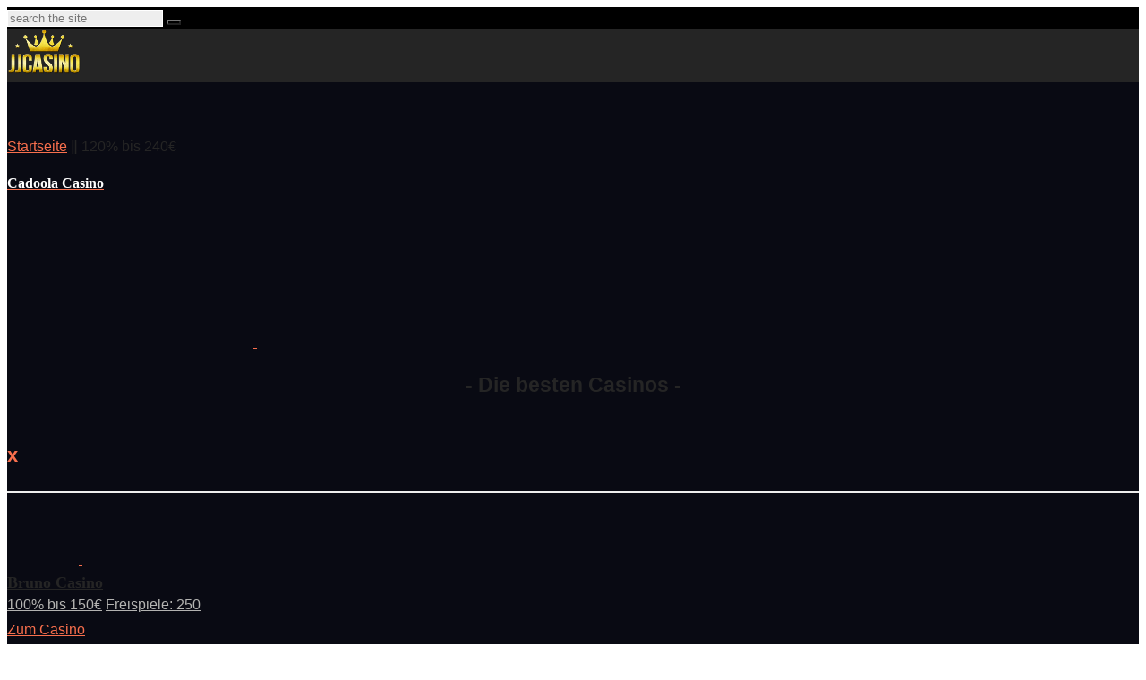

--- FILE ---
content_type: text/html; charset=utf-8
request_url: https://jj-casino.com/tag/120-bis-240e/
body_size: 14178
content:
<!DOCTYPE html> 
<html lang="de" xml:lang="de"> 
<head>
<meta charset="UTF-8">
<link rel="preload" as="font" href="https://fonts.gstatic.com/s/robotocondensed/v19/ieVl2ZhZI2eCN5jzbjEETS9weq8-19K7DQk6YvM.woff2" data-wpacu-preload-font="1" crossorigin> 
<link rel="preload" as="font" href="https://fonts.gstatic.com/s/robotocondensed/v19/ieVi2ZhZI2eCN5jzbjEETS9weq8-32meGCQYb9lecyU.woff2" data-wpacu-preload-font="1" crossorigin> 
<link rel="preload" href="/wp-content/cache/fvm/min/1637920922-csse1a407e71013f57613a23883f168328ac23399ae5ec0d858a08cbe2cd5aa9.css" as="style" media="all" /> 
<link rel="preload" href="/wp-includes/js/jquery/jquery.min.js" as="script" /> 
<link rel="preload" href="/wp-includes/js/jquery/jquery-migrate.min.js" as="script" />
<script data-cfasync="false">function fvmuag(){var e=navigator.userAgent;if(e.match(/x11.*ox\/54|id\s4.*us.*ome\/62|oobo|ight|tmet|eadl|ngdo|PTST/i))return!1;if(e.match(/x11.*me\/86\.0/i)){var r=screen.width;if("number"==typeof r&&1367==r)return!1}return!0}</script>
<meta name="viewport" content="width=device-width, initial-scale=1">
<meta property="og:title" content="JJ-Casino.com" />
<meta property="og:description" content="Dein Online Casino Bonus Vergleich" />
<meta property="og:image" content="https://jj-casino.com/images/jj-casino-bonus.jpg" /><title>120% bis 240€ &#8902; JJ-Casino - Dein Online Casinos Bonus Vergleich 2021</title>

<meta property="og:locale" content="de_DE" />
<meta property="og:type" content="article" />
<meta property="og:title" content="120% bis 240€ &#8902; JJ-Casino - Dein Online Casinos Bonus Vergleich 2021" />
<meta property="og:url" content="https://jj-casino.com/tag/120-bis-240e/" />
<meta property="og:site_name" content="JJ-Casino - Dein Online Casinos Bonus Vergleich 2021" />
<meta name="twitter:card" content="summary_large_image" />
<script type="application/ld+json" class="yoast-schema-graph">{"@context":"https://schema.org","@graph":[{"@type":"Organization","@id":"https://jj-casino.com/#organization","name":"JJ-Casino","url":"https://jj-casino.com/","sameAs":["https://www.facebook.com/JJCasino777/","https://www.instagram.com/jjcasino777/","https://www.youtube.com/channel/UCStPOYtGrjAkJ_L7rXU9gqg"],"logo":{"@type":"ImageObject","@id":"https://jj-casino.com/#logo","inLanguage":"de-DE","url":"https://jj-casino.com/images/Logo-Web-300px.png","width":500,"height":500,"caption":"JJ-Casino"},"image":{"@id":"https://jj-casino.com/#logo"}},{"@type":"WebSite","@id":"https://jj-casino.com/#website","url":"https://jj-casino.com/","name":"JJ-Casino - Dein Online Casinos Bonus Vergleich 2021","description":"Die besten Online Casinos 2021 im Vergleich","publisher":{"@id":"https://jj-casino.com/#organization"},"potentialAction":[{"@type":"SearchAction","target":"https://jj-casino.com/?s={search_term_string}","query-input":"required name=search_term_string"}],"inLanguage":"de-DE"},{"@type":"CollectionPage","@id":"https://jj-casino.com/tag/120-bis-240e/#webpage","url":"https://jj-casino.com/tag/120-bis-240e/","name":"120% bis 240\u20ac &#8902; JJ-Casino - Dein Online Casinos Bonus Vergleich 2021","isPartOf":{"@id":"https://jj-casino.com/#website"},"breadcrumb":{"@id":"https://jj-casino.com/tag/120-bis-240e/#breadcrumb"},"inLanguage":"de-DE","potentialAction":[{"@type":"ReadAction","target":["https://jj-casino.com/tag/120-bis-240e/"]}]},{"@type":"BreadcrumbList","@id":"https://jj-casino.com/tag/120-bis-240e/#breadcrumb","itemListElement":[{"@type":"ListItem","position":1,"item":{"@type":"WebPage","@id":"https://jj-casino.com/","url":"https://jj-casino.com/","name":"Startseite"}},{"@type":"ListItem","position":2,"item":{"@type":"WebPage","@id":"https://jj-casino.com/tag/120-bis-240e/","url":"https://jj-casino.com/tag/120-bis-240e/","name":"120% bis 240\u20ac"}}]}]}</script>
<link rel="stylesheet" href="/wp-content/cache/fvm/min/1637920922-csse1a407e71013f57613a23883f168328ac23399ae5ec0d858a08cbe2cd5aa9.css" media="all" />
<script data-cfasync='false' src='/wp-includes/js/jquery/jquery.min.js'></script>
<script data-cfasync='false' src='/wp-includes/js/jquery/jquery-migrate.min.js'></script>

<script>
window.dataLayer = window.dataLayer || [];
function gtag(){dataLayer.push(arguments);}
gtag('js', new Date());
gtag('config', 'UA-154592437-1');
</script>
<link rel="profile" href="https://gmpg.org/xfn/11" /> 
<style id='ghostpool-style-inline-css' type='text/css' media="all">#gp-main-header{height:60px}#gp-fixed-header-padding{padding-top:60px}#gp-logo img{width:83pxpx;height:52pxpx}.gp-page-header .gp-container{padding-top:155pxpx;padding-bottom:50pxpx}.gp-active{color:#5aa1e3}.gp-score-spinner{background:#f86f4d;background:-moz-linear-gradient(#f86f4d 0%,#5aa1e370%);background:-webkit-gradient(color-stop(0%,#f86f4d),color-stop(70%,#5aa1e3));background:-webkit-linear-gradient(#f86f4d 0%,#5aa1e3 70%);background:-o-linear-gradient(#f86f4d 0%,#5aa1e3 70%);background:-ms-linear-gradient(#f86f4d 0%,#5aa1e3 70%);background:linear-gradient(#f86f4d 0%,#5aa1e3 70%);filter:progid:DXImageTransform.Microsoft.gradient(startColorstr="#5aa1e3",endColorstr="#f86f4d",GradientType=1)}.gp-no-score-clip-1 .gp-score-spinner{background:#f86f4d}.gp-no-score-clip-2 .gp-score-filler{background:#f86f4d;background:-moz-linear-gradient(#5aa1e3 0%,#f86f4d70%);background:-webkit-gradient(color-stop(0%,#5aa1e3),color-stop(70%,#f86f4d));background:-webkit-linear-gradient(#5aa1e3 0%,#f86f4d 70%);background:-o-linear-gradient(#5aa1e3 0%,#f86f4d 70%);background:-ms-linear-gradient(#5aa1e3 0%,#f86f4d 70%);background:linear-gradient(#5aa1e3 0%,#f86f4d 70%);filter:progid:DXImageTransform.Microsoft.gradient(startColorstr="#f86f4d",endColorstr="#5aa1e3",GradientType=1)}select{background-color:#fff}.gp-responsive #gp-sidebar{border-color:#ddd}.gp-slider .gp-slide-image{height:450px}.gp-theme #buddypress .activity-list .activity-content blockquote a{color:#f86f4d}.gp-theme #buddypress .activity-list .activity-content blockquote a:hover{color:#5aa1e3}.gp-wide-layout.gp-header-standard .gp-nav .menu li.megamenu>.sub-menu,.gp-wide-layout.gp-header-standard .gp-nav .menu li.tab-content-menu .sub-menu,.gp-wide-layout.gp-header-standard .gp-nav .menu li.content-menu .sub-menu{left:-83pxpx}.gp-scrolling.gp-wide-layout.gp-header-standard .gp-nav .menu li.megamenu>.sub-menu,.gp-scrolling.gp-wide-layout.gp-header-standard .gp-nav .menu li.tab-content-menu .sub-menu,.gp-scrolling.gp-wide-layout.gp-header-standard .gp-nav .menu li.content-menu .sub-menu{left:-83pxpx}.gp-boxed-layout.gp-header-standard .gp-nav .menu li.megamenu>.sub-menu,.gp-boxed-layout.gp-header-standard .gp-nav .menu li.tab-content-menu .sub-menu,.gp-boxed-layout.gp-header-standard .gp-nav .menu li.content-menu .sub-menu{left:-123px}.gp-scrolling.gp-boxed-layout.gp-header-standard .gp-nav .menu li.megamenu>.sub-menu,.gp-scrolling.gp-boxed-layout.gp-header-standard .gp-nav .menu li.tab-content-menu .sub-menu,.gp-scrolling.gp-boxed-layout.gp-header-standard .gp-nav .menu li.content-menu .sub-menu{left:-123px}@media only screen and (max-width:1023px){.gp-responsive #gp-main-header{height:60px!important}.gp-responsive #gp-fixed-header-padding{padding-top:60!important}.gp-responsive #gp-logo{margin:0 0 0 0;width:83px;height:52px}.gp-responsive #gp-logo img{width:83px;height:52pxpx}.gp-responsive .gp-page-header .gp-container{padding-top:155px;padding-bottom:50px}}@media only screen and (max-width:767px){.gp-responsive .gp-slider .gp-slide-image{height:200px!important}}@media only screen and (max-width:320px){.gp-responsive.gp-theme .woocommerce div.product .woocommerce-tabs ul.tabs li.active a,.gp-responsive.gp-theme .woocommerce #gp-content div.product .woocommerce-tabs ul.tabs li.active a,.gp-responsive.gp-theme.woocommerce-page div.product .woocommerce-tabs ul.tabs li.active a,.gp-responsive.gp-theme.woocommerce-page #gp-content div.product .woocommerce-tabs ul.tabs li.active a{border-color:#ddd}}hr,.gp-theme .woocommerce .widget_price_filter .price_slider_wrapper .ui-widget-content,.gp-theme.woocommerce-page .widget_price_filter .price_slider_wrapper .ui-widget-content{background:#ddd}@media only screen and (min-width:1201px){.gp-container,.gp-fullwidth .vc_col-sm-12.wpb_column>.wpb_wrapper>.wpb_row,.gp-fullwidth .vc_col-sm-12.wpb_column>.wpb_wrapper>.wpb_accordion,.gp-fullwidth .vc_col-sm-12.wpb_column>.wpb_wrapper>.wpb_tabs,.gp-fullwidth .vc_col-sm-12.wpb_column>.wpb_wrapper>.wpb_tour,.gp-fullwidth .vc_col-sm-12.wpb_column>.wpb_wrapper>.wpb_teaser_grid,.gp-slide-caption,.gp-nav .menu li.megamenu>.sub-menu,.gp-nav .menu li.tab-content-menu .sub-menu,.gp-nav .menu li.content-menu .sub-menu{width:1170pxpx}.gp-slide-caption{margin-left:-585px}#gp-hub-header-info{width:585px}#gp-content,.gp-top-sidebar #gp-review-content{width:810pxpx}#gp-sidebar{width:330pxpx}}@media only screen and (max-width:1200px) and (min-width:1083px){.gp-responsive .gp-container,.gp-responsive.gp-fullwidth .vc_col-sm-12.wpb_column>.wpb_wrapper>.wpb_row,.gp-responsive.gp-fullwidth .vc_col-sm-12.wpb_column>.wpb_wrapper>.wpb_accordion,.gp-responsive.gp-fullwidth .vc_col-sm-12.wpb_column>.wpb_wrapper>.wpb_tabs,.gp-responsive.gp-fullwidth .vc_col-sm-12.wpb_column>.wpb_wrapper>.wpb_tour,.gp-responsive.gp-fullwidth .vc_col-sm-12.wpb_column>.wpb_wrapper>.wpb_teaser_grid,.gp-responsive .gp-slide-caption,.gp-nav .menu li.megamenu>.sub-menu,.gp-nav .menu li.tab-content-menu .sub-menu,.gp-nav .menu li.content-menu .sub-menu{width:1040pxpx}.gp-responsive .gp-slide-caption{margin-left:-520px}.gp-responsive #gp-hub-header-info{width:520px}.gp-responsive #gp-content,.gp-responsive .gp-top-sidebar #gp-review-content{width:680pxpx}.gp-responsive #gp-sidebar,.gp-responsive.gp-no-sidebar #gp-user-rating-wrapper,.gp-responsive.gp-fullwidth #gp-user-rating-wrapper{width:330pxpx}}@media only screen and (max-width:1082px) and (min-width:1024px){.gp-responsive .gp-container,.gp-responsive.gp-fullwidth .vc_col-sm-12.wpb_column>.wpb_wrapper>.wpb_row,.gp-responsive.gp-fullwidth .vc_col-sm-12.wpb_column>.wpb_wrapper>.wpb_accordion,.gp-responsive.gp-fullwidth .vc_col-sm-12.wpb_column>.wpb_wrapper>.wpb_tabs,.gp-responsive.gp-fullwidth .vc_col-sm-12.wpb_column>.wpb_wrapper>.wpb_tour,.gp-responsive.gp-fullwidth .vc_col-sm-12.wpb_column>.wpb_wrapper>.wpb_teaser_grid,.gp-responsive .gp-slide-caption,.gp-nav .menu li.megamenu>.sub-menu,.gp-nav .menu li.tab-content-menu .sub-menu,.gp-nav .menu li.content-menu .sub-menu{width:980pxpx}.gp-responsive .gp-slide-caption{margin-left:-490px}.gp-responsive .hub-header-info{width:490px}.gp-responsive #gp-content,.gp-responsive .gp-top-sidebar #gp-review-content{width:630pxpx}.gp-responsive #gp-sidebar{width:330pxpx}}</style> 
<style media="all">.sst-status-wrapper{background-color:}.sst-status-text-live,.sst-status-text-offline{color:}.sst-main-wrapper:hover .sst-status-text-live span,.sst-main-wrapper:hover .sst-status-text-offline span{color:}.sst-icon-twitch{color:}.sst-twitch-logo-wrapper{background-color:}.sst-status-wrapper{border-color:}.sst-twitch-logo-wrapper{border-top-left-radius:15px;border-bottom-left-radius:15px}.sst-status-wrapper{border-top-right-radius:15px;border-bottom-right-radius:15px}.sst-twitch-logo-wrapper{border-top-left-radius:0;border-bottom-left-radius:0;border-top-right-radius:15px;border-bottom-right-radius:15px}.sst-status-wrapper{border-top-right-radius:0;border-bottom-right-radius:0;border-top-left-radius:15px;border-bottom-left-radius:15px}.sst-main-wrapper{height:45px}.sst-twitch-logo-wrapper{width:45px;height:45px}.sst-icon-twitch{top:12px;left:12px;font-size:22px}.sst-twitch-logo-wrapper::after{width:45x}.sst-status-wrapper{left:45px;height:45px}.sst-widget-wrapper .sst-status-wrapper{width:calc(100% - 47px)}.sst-status-text-live,.sst-status-text-offline{font-size:13px;-webkit-transform:translateY(0);-moz-transform:translateY(0);transform:translateY(0)}.sst-main-wrapper{top:7px;left:8px}.sst-main-wrapper{top:auto;bottom:7px}.sst-main-wrapper{left:auto;right:8px}.sst-status-wrapper{left:auto;right:45px;border-right:none;border-left-width:2px;-webkit-transform-origin:right top;-moz-transform-origin:right top;transform-origin:right top}.sst-twitch-logo-wrapper{right:0}@media (min-width:0) and (max-width:567px){.sst-main-wrapper{display:none!important}}</style> 
<style type="text/css" id="custom-background-css" media="all">body.custom-background{background-image:url(/wp-content/uploads/bg2.jpg);background-position:center center;background-size:cover;background-repeat:no-repeat;background-attachment:fixed}</style> 
<link rel="icon" href="/images/cropped-favicon-2-192x192.png" sizes="192x192" /> 
<style type="text/css" title="dynamic-css" class="options-output" media="all">#gp-logo{margin-top:0;margin-right:0;margin-bottom:0;margin-left:0}#gp-page-wrapper,.gp-post-section-header h3,#reply-title{background-color:#090a13;background-repeat:no-repeat;background-size:cover;background-attachment:fixed;background-position:center top;background-image:url(/images/bg2-1.jpg)}body{font-family:"Roboto Condensed",Arial,Helvetica,sans-serif;line-height:24px;font-weight:400;font-style:normal;color:#252525;font-size:16px}a{color:#f86f4d}a:hover{color:#5aa1e3}.gp-filter-menu,.gp-user-review-error,.required,.gp-theme .woocommerce-info a:hover,.gp-theme .woocommerce div.product span.price,.gp-theme .woocommerce div.product p.price,.gp-theme .woocommerce #content div.product span.price,.gp-theme .woocommerce #content div.product p.price,.gp-theme.woocommerce-page div.product span.price,.gp-theme.woocommerce-page div.product p.price,.gp-theme.woocommerce-page #content div.product span.price,.gp-theme.woocommerce-page #content div.product p.price,.gp-theme .woocommerce ul.products li.product .price,.gp-theme.woocommerce-page ul.products li.product .price,.gp-theme .woocommerce .star-rating span:before,.gp-theme.woocommerce-page .star-rating span:before,.gp-theme.woocommerce-page p.stars a:hover:before,.gp-theme.woocommerce-page p.stars a:focus:before,.gp-theme.woocommerce-page p.stars a.active:before,.gp-theme .woocommerce .added:before,.gp-theme.woocommerce-page .added:before,.gp-theme .woocommerce .order_details li strong,.gp-theme.woocommerce-page .order_details li strong,.gp-theme #buddypress div.activity-meta a:hover,.gp-theme #buddypress div.item-list-tabs ul li.selected a span,.gp-theme #buddypress div.item-list-tabs ul li.current a span{color:#f86f4d}h1{font-family:"Roboto Condensed",Arial,Helvetica,sans-serif;line-height:60px;font-weight:700;font-style:normal;font-size:26px}h2{font-family:"Roboto Condensed",Arial,Helvetica,sans-serif;line-height:48px;font-weight:700;font-style:normal;font-size:24px}h3,.blog-small-size section .loop-title,#tab-description h2,.woocommerce #comments h2,.woocommerce #reviews h3,.woocommerce .related h2,.woocommerce-checkout .woocommerce h2,.woocommerce-checkout .woocommerce h3{font-family:"Roboto Condensed",Arial,Helvetica,sans-serif;line-height:36px;font-weight:700;font-style:normal;font-size:22px}h4{font-family:"Roboto Condensed",Arial,Helvetica,sans-serif;line-height:30px;font-weight:700;font-style:normal;font-size:18px}h5{font-family:"Roboto Condensed",Arial,Helvetica,sans-serif;line-height:24px;font-weight:700;font-style:normal;font-size:16px}h6{font-family:"Roboto Condensed",Arial,Helvetica,sans-serif;line-height:22px;font-weight:400;font-style:normal;font-size:14px}.gp-entry-header .gp-entry-meta,#gp-review-content-wrapper .gp-subtitle,.gp-post-section-header-line,.gp-element-title-line,#comments ol.commentlist li .comment_container,.gp-portfolio-filters,.gp-tablet-portrait #gp-sidebar,.gp-mobile #gp-sidebar,#gp-review-summary,.gp-login-content,.gp-loop-divider:before,section.sticky{border-top:1px solid #eee;border-bottom:1px solid #eee}.gp-slide-caption-title,.gp-featured-caption-title{color:#fff}.gp-slide-caption-text,.gp-featured-caption-text{color:#fff}#gp-top-header{border-bottom:1px solid #252525}#gp-left-top-nav .menu>li,#gp-left-top-nav .menu>li>a{font-family:"Roboto Condensed",Arial,Helvetica,sans-serif;font-weight:400;font-style:normal;color:#9c9c9c;font-size:14px}#gp-left-top-nav .menu>li>a:not(.gp-notification-counter){color:#9c9c9c}#gp-left-top-nav .menu>li>a:not(.gp-notification-counter):hover{color:#f86f4d}#gp-top-header .gp-social-icons a{font-size:16px}#gp-top-header .gp-social-icons a{color:#555}#gp-top-header .gp-social-icons a:hover{color:#eee}#gp-top-header #gp-cart-button{color:#fff}#gp-top-header #gp-cart-button:hover{color:#f86f4d}#gp-right-top-nav .menu>li,#gp-right-top-nav .menu>li a{font-family:"Roboto Condensed";font-weight:400;font-style:normal;font-size:16px}#gp-right-top-nav .menu>li>a:not(.gp-notification-counter){color:#f86f4d}#gp-right-top-nav .menu>li>a:not(.gp-notification-counter):hover{color:#fff}#gp-main-header{background-color:transparent}.gp-desktop #gp-main-header.gp-header-small,.gp-desktop.gp-header-noresize #gp-main-header.header-large,.gp-no-large-title #gp-main-header{background-color:#252525}#gp-main-nav .menu>li{font-family:"Roboto Condensed";font-weight:400;font-style:normal;color:#fff;font-size:16px}#gp-main-nav .menu>li>a{color:#fff}#gp-main-nav .menu>li>a:hover{color:#f86f4d}.gp-nav .sub-menu,.gp-nav .menu li .gp-menu-tabs li:hover,.gp-nav .menu li .gp-menu-tabs li.gp-selected{background-color:#f1f1f1}.gp-nav .menu>li.menu-item-has-children>a:hover:after,.gp-nav .menu>li.menu-item-has-children:hover>a:after,.gp-nav .menu>li.tab-content-menu>a:hover:after,.gp-nav .menu>li.tab-content-menu:hover>a:after,.gp-nav .menu>li.content-menu>a:hover:after,.gp-nav .menu>li.content-menu:hover>a:after,#gp-dropdowncart .menu>li:hover a:after{color:#f1f1f1}.gp-nav .sub-menu li a:hover{background-color:#f1f1f1}.gp-nav .sub-menu li,#gp-dropdowncart .total,#gp-dropdowncart .buttons{border-top:1px solid #ddd}.gp-nav .sub-menu li,.gp-nav .sub-menu a{font-family:"Roboto Condensed";font-weight:400;font-style:normal;color:#252525;font-size:16px}.gp-nav .sub-menu li a{color:#252525}.gp-nav .sub-menu li a:hover{color:#f86f4d}.gp-nav .megamenu>.sub-menu>li>a{color:#f86f4d}.gp-nav .megamenu>.sub-menu>li{border-left:1px solid #ddd}.gp-nav .gp-dropdown-icon{color:#f86f4d}.gp-menu-tabs{background-color:#252525}.gp-nav .menu li .gp-menu-tabs li{color:#fff}.gp-nav .menu li .gp-menu-tabs li:hover,.gp-nav .menu li .gp-menu-tabs li.gp-selected{color:#252525}#gp-main-header .gp-search-bar{background-color:#eee}#gp-main-header .gp-search-bar{border-top:1px solid #fff;border-bottom:1px solid #fff;border-left:1px solid #fff;border-right:1px solid #fff}#gp-main-header .gp-search-bar{color:#252525;font-size:14px}#gp-main-header .gp-search-submit{background-color:transparent}#gp-main-header .gp-search-submit:hover{background-color:transparent}#gp-main-header .gp-search-submit{color:#f86f4d;font-size:12px}#gp-main-header .gp-search-submit:hover{color:#f86f4d}#gp-mobile-nav-button{color:#f86f4d}#gp-mobile-nav{background-color:#000}#gp-mobile-nav-close-button{background-color:#f86f4d}#gp-mobile-nav li{color:#fff}#gp-mobile-nav .menu>li>a{color:#f86f4d}#gp-mobile-nav .menu>li>a:hover{color:#fff}#gp-mobile-nav .sub-menu li a{color:#fff}#gp-mobile-nav .sub-menu li a:hover{color:#f86f4d}#gp-mobile-nav .megamenu>.sub-menu>li>a{color:#f86f4d}#gp-mobile-nav li a:hover{background-color:#252525}#gp-mobile-nav li{border-top:1px solid #252525}.gp-mobile-dropdown-icon{background-color:#252525}li.gp-active>.gp-mobile-dropdown-icon{background-color:#252525}#gp-mobile-nav .gp-search-bar{background-color:#eee}#gp-mobile-nav .gp-search-bar{border-top:1px solid #fff;border-bottom:1px solid #fff;border-left:1px solid #fff;border-right:1px solid #fff}#gp-mobile-nav .gp-search-bar{color:#252525;font-size:13px}#gp-mobile-nav .gp-search-submit{background-color:transparent}#gp-mobile-nav .gp-search-submit:hover{background-color:transparent}#gp-mobile-nav .gp-search-submit{color:#f86f4d;font-size:13px}#gp-mobile-nav .gp-search-submit:hover{color:#f86f4d}.gp-page-header{background-color:#252525;background-repeat:no-repeat;background-size:cover;background-attachment:scroll;background-position:center center}.gp-page-header .gp-entry-title,.gp-page-header .gp-entry-title a{line-height:52px;color:#fff;font-size:46px}.gp-page-header .gp-subtitle{line-height:21px;color:#fff;font-size:16px}.gp-page-header .gp-entry-title.gp-has-subtitle:after{border-top:1px solid #fff}.gp-entry-title,.woocommerce .page-title,.woocommerce div.product .entry-title.product_title{line-height:48px;color:#252525;font-size:36px}.gp-subtitle{line-height:32px;color:#888;font-size:20px}.gp-post-section-header h3,.woocommerce ul.products li.product h3,.woocommerce ul.products li.product .woocommerce-loop-product__title{color:#252525}.gp-entry-meta,.gp-entry-meta a,.wp-caption-text,#gp-breadcrumbs,#gp-breadcrumbs a,.gp-theme.woocommerce-page .product_meta,.gp-theme.woocommerce-page .product_meta a{color:#B3B3B1}.gp-entry-tags,.gp-entry-tags a{color:#B3B3B1}.gp-author-info{background-color:#f8f8f8}.gp-author-info{color:#252525}.gp-author-info{border-bottom:1px solid #eee}blockquote{background-color:#f86f4d}blockquote,blockquote a,blockquote a:hover{font-family:"Roboto Condensed",Arial,Helvetica,sans-serif;line-height:26px;font-weight:400;font-style:normal;color:#fff;font-size:16px}.gp-loop-title{font-family:"Roboto Condensed";line-height:26px;font-weight:700;font-style:normal;font-size:18px}.gp-blog-large .gp-loop-title{line-height:42px;font-size:30px}.gp-loop-title a,.gp-edit-review-form button,.gp-delete-review-form button{color:#252525}.gp-loop-title a:hover,.gp-edit-review-form button:hover,.gp-delete-review-form button:hover{color:#f86f4d}.gp-loop-meta,.gp-loop-meta a{color:#B3B3B1}.gp-entry-cats a,.gp-loop-cats a{background-color:#fff}.gp-entry-cats a,.gp-entry-cats a:hover,.gp-loop-cats a,.gp-loop-cats a:hover{color:#fff}.gp-loop-tags,.gp-loop-tags a{color:#B3B3B1}.gp-blog-masonry section{background-color:#fff}.gp-blog-masonry .gp-loop-title a{color:#fff}.gp-blog-masonry .gp-loop-title a:hover{color:#f86f4d}.gp-blog-masonry .gp-loop-content{color:#fff}.blog-masonry .entry-meta,.blog-masonry .entry-meta a{color:#B3B3B1}.gp-blog-masonry .gp-loop-tags,.gp-blog-masonry .gp-loop-tags a{color:#B3B3B1}.gp-blog-masonry section:before,.gp-blog-masonry .gp-post-thumbnail:before{background-color:#fff}.gp-blog-masonry section:before,.gp-blog-masonry .gp-post-thumbnail:before{color:#fff}.gp-post-thumbnail .gp-loop-title{line-height:26px;font-size:16px}.gp-post-thumbnail .gp-loop-title,.gp-ranking-wrapper .gp-loop-title a{color:#fff}.gp-post-thumbnail .gp-loop-title:hover,.gp-ranking-wrapper .gp-loop-title a:hover{color:#fff}.gp-hub-award{background-color:#f86f4d}ul.page-numbers .page-numbers{background-color:#fff}ul.page-numbers .page-numbers:hover,ul.page-numbers .page-numbers.current,ul.page-numbers>span.page-numbers{background-color:#f86f4d}ul.page-numbers .page-numbers{color:#fff}.gp-hub-header,.gp-hub-header a,.gp-hub-header .gp-entry-meta,.gp-hub-header .gp-entry-meta a{color:#fff}#gp-affiliate-button{background-color:#5aa1e3}#gp-affiliate-button:hover{background-color:#f86f4d}#gp-affiliate-button{color:#fff}#gp-hub-tabs{background-color:#101010}#gp-hub-tabs{border-top:2px solid #f86f4d}#gp-hub-tabs li{border-bottom:1px solid #252525;border-left:1px solid #252525;border-right:1px solid #252525}#gp-hub-tabs li a,#gp-hub-tabs-mobile-nav-button{font-family:"Roboto Condensed",Arial,Helvetica,sans-serif;line-height:21px;font-weight:400;font-style:normal;color:#fff;font-size:15px}#gp-hub-tabs li a:hover,#gp-hub-tabs li.current_page_item a{background-color:#f86f4d}#gp-hub-details{background-color:#252525}#gp-hub-details,#gp-hub-details a,#gp-hub-details .gp-entry-title{color:#f8f8f8}.gp-hub-child-page #gp-content .gp-entry-title{line-height:38px;color:#252525;font-size:26px}#gp-review-summary{background-color:#f4f4f4}#gp-review-summary{color:#fff}#gp-points-wrapper .gp-good-points li i{color:#f86f4d}#gp-points-wrapper .gp-bad-points li i{color:#5aa1e3}#gp-review-summary .gp-rating-text,#gp-featured-wrapper .gp-rating-text,.gp-hub-header .gp-rating-text,#gp-homepage-slider .gp-rating-text,.gp-featured-wrapper .gp-rating-text,.gp-ranking-wrapper .gp-rating-text{color:#fff}section .gp-rating-text{color:#252525}.gp-your-rating,.gp-user-reviews-link:hover{color:#f86f4d}section .gp-average-rating{background-color:#f86f4d}.gp-rating-gauge .gp-site-rating-selection,.gp-rating-plain .gp-site-rating-selection{background-image:url(/images/rating.png)}.gp-rating-gauge .gp-site-rating-criteria-text,.gp-rating-plain .gp-site-rating-criteria-text{color:#fff}#gp-sidebar .widgettitle{font-family:"Roboto Condensed",Arial,Helvetica,sans-serif;line-height:22px;font-weight:400;font-style:normal;color:#252525;font-size:14px}.gp-element-title h3{color:#f86f4d}.gp-see-all-link a{color:#252525}.gp-see-all-link a:hover{color:#f86f4d}input,textarea,select,.gp-theme #buddypress .dir-search input[type=search],.gp-theme #buddypress .dir-search input[type=text],.gp-theme #buddypress .groups-members-search input[type=search],.gp-theme #buddypress .standard-form input[type=color],.gp-theme #buddypress .standard-form input[type=date],.gp-theme #buddypress .standard-form input[type=datetime-local],.gp-theme #buddypress .standard-form input[type=datetime],.gp-theme #buddypress .standard-form input[type=email],.gp-theme #buddypress .standard-form input[type=month],.gp-theme #buddypress .standard-form input[type=number],.gp-theme #buddypress .standard-form input[type=password],.gp-theme #buddypress .standard-form input[type=range],.gp-theme #buddypress .standard-form input[type=search],.gp-theme #buddypress .standard-form input[type=tel],.gp-theme #buddypress .standard-form input[type=text],.gp-theme #buddypress .standard-form input[type=time],.gp-theme #buddypress .standard-form input[type=url],.gp-theme #buddypress .standard-form input[type=week],.gp-theme #buddypress .standard-form textarea,.gp-theme #buddypress div.activity-comments form .ac-textarea,.gp-theme #buddypress form#whats-new-form textarea{background-color:#fff}input,textarea,select,.gp-theme #buddypress .dir-search input[type=search],.gp-theme #buddypress .dir-search input[type=text],.gp-theme #buddypress .groups-members-search input[type=search],.gp-theme #buddypress .standard-form input[type=color],.gp-theme #buddypress .standard-form input[type=date],.gp-theme #buddypress .standard-form input[type=datetime-local],.gp-theme #buddypress .standard-form input[type=datetime],.gp-theme #buddypress .standard-form input[type=email],.gp-theme #buddypress .standard-form input[type=month],.gp-theme #buddypress .standard-form input[type=number],.gp-theme #buddypress .standard-form input[type=password],.gp-theme #buddypress .standard-form input[type=range],.gp-theme #buddypress .standard-form input[type=search],.gp-theme #buddypress .standard-form input[type=tel],.gp-theme #buddypress .standard-form input[type=text],.gp-theme #buddypress .standard-form input[type=time],.gp-theme #buddypress .standard-form input[type=url],.gp-theme #buddypress .standard-form input[type=week],.gp-theme #buddypress .standard-form textarea,.gp-theme #buddypress div.activity-comments form .ac-textarea,.bb-global-search-ac.ui-autocomplete,.gp-theme #bbpress-forums div.bbp-the-content-wrapper textarea.bbp-the-content{border-top:1px solid #ddd;border-bottom:1px solid #ddd;border-left:1px solid #ddd;border-right:1px solid #ddd}input,textarea,select,.gp-theme #buddypress .dir-search input[type=search],.gp-theme #buddypress .dir-search input[type=text],.gp-theme #buddypress .groups-members-search input[type=search],.gp-theme #buddypress .groups-members-search input[type=text],.gp-theme #buddypress .standard-form input[type=color],.gp-theme #buddypress .standard-form input[type=date],.gp-theme #buddypress .standard-form input[type=datetime-local],.gp-theme #buddypress .standard-form input[type=datetime],.gp-theme #buddypress .standard-form input[type=email],.gp-theme #buddypress .standard-form input[type=month],.gp-theme #buddypress .standard-form input[type=number],.gp-theme #buddypress .standard-form input[type=password],.gp-theme #buddypress .standard-form input[type=range],.gp-theme #buddypress .standard-form input[type=search],.gp-theme #buddypress .standard-form input[type=tel],.gp-theme #buddypress .standard-form input[type=text],.gp-theme #buddypress .standard-form input[type=time],.gp-theme #buddypress .standard-form input[type=url],.gp-theme #buddypress .standard-form input[type=week],.gp-theme #buddypress .standard-form textarea,.gp-theme #buddypress div.activity-comments form .ac-textarea{font-family:"Roboto Condensed",Arial,Helvetica,sans-serif;font-weight:400;font-style:normal;color:#252525;font-size:15px}input[type="button"],input[type="submit"],input[type="reset"],button,.button,.gp-notification-counter,.gp-theme #buddypress .comment-reply-link,.gp-notification-counter,.gp-theme #buddypress a.button,.gp-theme #buddypress button,.gp-theme #buddypress div.generic-button a,.gp-theme #buddypress input[type=button],.gp-theme #buddypress input[type=reset],.gp-theme #buddypress input[type=submit],.gp-theme #buddypress ul.button-nav li a,a.bp-title-button,.gp-theme #buddypress .activity-list #reply-title small a span,.gp-theme #buddypress .activity-list a.bp-primary-action span,.woocommerce #respond input#submit.alt,.woocommerce a.button.alt,.woocommerce button.button.alt,.woocommerce input.button.alt,#gp-dropdowncart .woocommerce a.button{background-color:#f86f4d}input[type="button"]:hover,input[type="submit"]:hover,input[type="reset"]:hover,button:hover,.button:hover,.gp-theme #buddypress .comment-reply-link:hover,.gp-theme #buddypress a.button:hover,.gp-theme #buddypress button:hover,.gp-theme #buddypress div.generic-button a:hover,.gp-theme #buddypress input[type=button]:hover,.gp-theme #buddypress input[type=reset]:hover,.gp-theme #buddypress input[type=submit]:hover,.gp-theme #buddypress ul.button-nav li a:hover,a.bp-title-button:hover,.gp-theme #buddypress .activity-list #reply-title small a:hover span,.gp-theme #buddypress .activity-list a.bp-primary-action:hover span,.woocommerce #respond input#submit.alt:hover,.woocommerce a.button.alt:hover,.woocommerce button.button.alt:hover,.woocommerce input.button.alt:hover,#gp-dropdowncart .woocommerce a.button:hover{background-color:#5aa1e3}input[type="button"],input[type="submit"],input[type="reset"],button,.button,.gp-theme #buddypress .comment-reply-link,.gp-theme #buddypress a.button,.gp-theme #buddypress button,.gp-theme #buddypress div.generic-button a,.gp-theme #buddypress input[type=button],.gp-theme #buddypress input[type=reset],.gp-theme #buddypress input[type=submit],.gp-theme #buddypress ul.button-nav li a,a.bp-title-button,.gp-theme #buddypress .activity-list #reply-title small a span,.gp-theme #buddypress .activity-list a.bp-primary-action span,#gp-dropdowncart .woocommerce a.button{color:#fff}input[type="button"]:hover,input[type="submit"]:hover,input[type="reset"]:hover,button:hover,.button:hover,.gp-theme #buddypress .comment-reply-link:hover,.gp-theme #buddypress a.button:hover,.gp-theme #buddypress button:hover,.gp-theme #buddypress div.generic-button a:hover,.gp-theme #buddypress input[type=button]:hover,.gp-theme #buddypress input[type=reset]:hover,.gp-theme #buddypress input[type=submit]:hover,.gp-theme #buddypress ul.button-nav li a:hover,a.bp-title-button:hover,.gp-theme #buddypress .activity-list #reply-title small a span,.gp-theme #buddypress .activity-list a.bp-primary-action span,#gp-dropdowncart .woocommerce a.button:hover{color:#fff}#gp-footer-widgets{background-color:#101010}#gp-footer-3d{background-color:#101010}.gp-footer-widget .widgettitle{font-family:"Roboto Condensed",Arial,Helvetica,sans-serif;line-height:22px;font-weight:400;font-style:normal;color:#fff;font-size:18px}.gp-footer-widget{font-family:"Roboto Condensed",Arial,Helvetica,sans-serif;line-height:23px;font-weight:400;font-style:normal;color:#fff;font-size:16px}.gp-footer-widget a{color:#ddd}.gp-footer-widget a:hover{color:#f86f4d}.gp-footer-larger-first-col .gp-footer-1{background-color:#000}.gp-first-widget-bend{background-color:#000}.gp-footer-larger-first-col .gp-footer-1 .widgettitle{font-family:"Roboto Condensed",Arial,Helvetica,sans-serif;line-height:22px;font-weight:400;font-style:normal;color:#fff;font-size:18px}.gp-footer-larger-first-col .gp-footer-1{font-family:"Roboto Condensed",Arial,Helvetica,sans-serif;line-height:23px;font-weight:400;font-style:normal;color:#fff;font-size:15px}.gp-footer-larger-first-col .gp-footer-1 a{color:#fff}.gp-footer-larger-first-col .gp-footer-1 a:hover{color:#101010}#gp-copyright{background-color:#101010}#gp-copyright{font-family:"Roboto Condensed",Arial,Helvetica,sans-serif;line-height:16px;font-weight:400;font-style:normal;color:#888;font-size:13px}#gp-copyright a{color:#888}#gp-copyright a:hover{color:#ddd}#gp-to-top{background-color:#101010}#gp-to-top{color:#fff}#buddypress .activity-list .activity-content .activity-header,#buddypress .activity-list .activity-content .comment-header,#buddypress .activity-list .activity-header a,#buddypress .activity-list div.activity-comments div.acomment-meta,#buddypress .activity-list .acomment-meta a,.widget.buddypress .item-title a,.widget.buddypress div.item-options.gp-small-item-options:before,.widget.buddypress div.item-options a,#buddypress ul.item-list li div.item-title a,#buddypress ul.item-list li h4>a,#buddypress ul.item-list li h5>a,#buddypress div#item-header div#item-meta{color:#000}#buddypress .activity-list a.activity-time-since,.widget_display_replies ul li a+div,.widget_display_topics ul li a+div,#buddypress .activity-list .activity-content .activity-inner,#buddypress .activity-list .acomment-meta a.activity-time-since,#buddypress .activity-list div.activity-comments div.acomment-content,.widget.buddypress div.item-meta,#buddypress span.activity,#buddypress ul.item-list li div.meta{color:#aaa}.gp-theme #buddypress .activity-list div.activity-meta a.button,.gp-theme #buddypress .activity .acomment-options a,.gp-theme #buddypress .activity-list li.load-more a,.gp-theme #buddypress .activity-list li.load-newest a,.widget.buddypress div.item-options a.selected{color:#f86f4d}.gp-theme #buddypress .activity-list div.activity-meta a.button:hover,.gp-theme #buddypress .activity .acomment-options a:hover,.gp-theme #buddypress .activity-list li.load-more a:hover,.gp-theme #buddypress .activity-list li.load-newest a:hover,.widget.buddypress div.item-options a.selected:hover{color:#000}.gp-theme #buddypress ul.item-list li,.gp-theme #buddypress div.activity-comments ul li:first-child,.widget.buddypress #friends-list li,.widget.buddypress #groups-list li,.widget.buddypress #members-list li{border-top:1px solid #e0e0e0;border-bottom:1px solid #e0e0e0}.gp-theme #buddypress div.item-list-tabs{background-color:#000}.gp-theme #buddypress div.item-list-tabs ul li a span,.gp-theme #buddypress div.item-list-tabs ul li a:hover span,.gp-theme #buddypress div.item-list-tabs ul li.current a span,.gp-theme #buddypress div.item-list-tabs ul li.selected a span{color:#000}.gp-theme #buddypress div.item-list-tabs ul li a span{background-color:#b1b1b1}.gp-theme #buddypress div.item-list-tabs ul li a,.gp-theme #buddypress #gp-bp-tabs-button,.gp-theme #buddypress div.item-list-tabs ul li span{color:#b1b1b1}.gp-theme #buddypress div.item-list-tabs ul li.current a,.gp-theme #buddypress div.item-list-tabs ul li.selected a,.gp-theme #buddypress div.item-list-tabs ul li a:hover{color:#fff}.gp-theme #buddypress div.item-list-tabs ul li a:hover span,.gp-theme #buddypress div.item-list-tabs ul li.current a span,.gp-theme #buddypress div.item-list-tabs ul li.selected a span{background:#fff}.gp-theme #buddypress div.item-list-tabs#subnav ul,.widget.buddypress div.item-options.gp-small-item-options>a{background-color:#f8f8f8}.gp-theme #buddypress div.item-list-tabs#subnav ul li a span,.gp-theme #buddypress div.item-list-tabs#subnav ul li a:hover span,.gp-theme #buddypress div.item-list-tabs#subnav ul li.current a span,.gp-theme #buddypress div.item-list-tabs#subnav ul li.selected a span{color:#f8f8f8}.gp-theme #buddypress div.item-list-tabs#subnav ul li a span{background-color:#000}.gp-theme #buddypress div.item-list-tabs#subnav ul li a{color:#000}.gp-theme #buddypress div.item-list-tabs#subnav ul li.current a,.gp-theme #buddypress div.item-list-tabs#subnav ul li.selected a,.gp-theme #buddypress div.item-list-tabs#subnav ul li a:hover{color:#f86f4d}.gp-theme #buddypress div.item-list-tabs#subnav ul li a:hover span,.gp-theme #buddypress div.item-list-tabs#subnav ul li.current a span,.gp-theme #buddypress div.item-list-tabs#subnav ul li.selected a span{background:#f86f4d}#bbpress-forums .gp-forum-home.bbp-forums .bbp-has-subforums .bbp-forum-info>.bbp-forum-title,#bbpress-forums .bbp-topics .bbp-header,#bbpress-forums .bbp-replies .bbp-header,#bbpress-forums .bbp-search-results .bbp-header{background-color:#353535}#bbpress-forums .gp-forum-home.bbp-forums .bbp-has-subforums .bbp-forum-info>.bbp-forum-title,#bbpress-forums .bbp-topics .bbp-header,#bbpress-forums .bbp-replies .bbp-header,#bbpress-forums .bbp-search-results .bbp-header{color:#fff}#bbpress-forums .bbp-header div.bbp-reply-content a{color:#ddd}#bbpress-forums .bbp-header div.bbp-reply-content a:hover{color:#fff}#bbpress-forums .bbp-forums-list li.odd-forum-row,#bbpress-forums div.odd,#bbpress-forums ul.odd{background-color:#f8f8f8}#bbpress-forums .bbp-forums-list li.even-forum-row,#bbpress-forums div.even,#bbpress-forums ul.even{background-color:#fff}#bbpress-forums .gp-forum-home.bbp-forums .bbp-forum-info>.bbp-forum-title,#bbpress-forums div.bbp-forum-header,#bbpress-forums div.bbp-topic-header,#bbpress-forums div.bbp-reply-header,#bbpress-forums .bbp-forums-list,#bbpress-forums li.bbp-body{border-top:1px solid #ddd;border-bottom:1px solid #ddd;border-left:1px solid #ddd;border-right:1px solid #ddd}#bbpress-forums .bbp-forums-list .bbp-forum .bbp-forum-link,body.forum #bbpress-forums .bbp-forums .bbp-forum-info>.bbp-forum-title,#bbpress-forums .bbp-topics .bbp-topic-permalink,#bbpress-forums .gp-forum-home.bbp-forums .bbp-forum-info>.bbp-forum-title{color:#000}#bbpress-forums div.bbp-forum-author .bbp-author-role,#bbpress-forums div.bbp-topic-author .bbp-author-role,#bbpress-forums div.bbp-reply-author .bbp-author-role{background-color:#f86f4d}#bbpress-forums div.bbp-forum-author .bbp-author-role,#bbpress-forums div.bbp-topic-author .bbp-author-role,#bbpress-forums div.bbp-reply-author .bbp-author-role{color:#fff}</style>
<noscript><style> .wpb_animate_when_almost_visible { opacity: 1; }</style></noscript>
<!-- Google tag (gtag.js) -->
<script async src="https://www.googletagmanager.com/gtag/js?id=G-6F7X6TEGXV"></script>
<script>
  window.dataLayer = window.dataLayer || [];
  function gtag(){dataLayer.push(arguments);}
  gtag('js', new Date());

  gtag('config', 'G-6F7X6TEGXV');
</script></head>
<body class="archive tag tag-120-bis-240e tag-4609 custom-background gp-theme gp-responsive gp-wide-layout gp-retina gp-normal-scrolling gp-back-to-top-all gp-fixed-header gp-header-noresize gp-header-standard gp-header-overlay gp-main-header gp-cart-disabled gp-search-disabled gp-no-large-title gp-right-sidebar wpb-js-composer js-comp-ver-6.7.0 vc_responsive"> <div id="gp-site-wrapper"> <nav id="gp-mobile-nav"> <div id="gp-mobile-nav-close-button"></div> <form method="get" class="searchform" action="https://jj-casino.com/"> <input type="text" name="s" class="gp-search-bar" placeholder="search the site" /> <button type="submit" class="gp-search-submit"></button> </form> </nav> <div id="gp-mobile-nav-bg"></div> <div id="gp-page-wrapper"> <header id="gp-main-header"> <div class="gp-container"> <div id="gp-logo"> <a href="/" title="JJ-Casino &#8211; Dein Online Casinos Bonus Vergleich 2021"> <img src="/images/JJCasino-Logo-1.png" alt="JJ-Casino &#8211; Dein Online Casinos Bonus Vergleich 2021" width="83" height="52" /> </a> </div> <nav id="gp-main-nav" class="gp-nav"> <a id="gp-mobile-nav-button"></a> </nav> </div> </header> <div id="gp-fixed-header-padding"></div> <div id="breadcrumbs"><div class="gp-container"><span><span><a href="/">Startseite</a> ǁ <span class="breadcrumb_last" aria-current="page">120% bis 240€</span></span></span></div></div> <div id="gp-content-wrapper" class="gp-container"> <div id="gp-content"> <div class="gp-blog-wrapper gp-blog-columns-3" data-type="taxonomy" data-postid="284367" data-hubid="" data-cats="" data-hubfieldslugs="" data-postassociation="" data-posttypes="" data-format="blog-columns-3" data-size="" data-orderby="newest" data-dateposted="all" data-datemodified="all" data-perpage="100" data-menuperpage="" data-offset="" data-featuredimage="enabled" data-imagewidth="275px" data-imageheight="154px" data-hardcrop="1" data-imagealignment="image-above" data-titleposition="title-over-thumbnail" data-contentdisplay="excerpt" data-excerptlength="0" data-metaauthor="" data-metadate="" data-metacommentcount="" data-metaviews="" data-metafollowers="" data-metacats="1" data-metatags="" data-metahubcats="" data-metahubfields="" data-metahubaward="" data-hubcatsselected="" data-displaysiterating="" data-displayuserrating="" data-readmorelink="enabled" data-pagenumbers="enabled" data-authorid=""> <div class="gp-inner-loop ajax-loop"> <section class="gp-post-item gp-no-margin post-284367 page type-page status-publish has-post-thumbnail tag-120-bis-240e tag-freispiele-100 gp_hubs-cadoola-sidebar gp_hubs-casinos gp_hubs-non-sticky gp_hubs-ohne-einschraenkungen angebot-120-bis-240e genres-automaten freispiele-4731 spieleanbieter-amatic spieleanbieter-betsoft-gaming spieleanbieter-big-time-gaming-btg spieleanbieter-elk-studios spieleanbieter-endorphina spieleanbieter-gameart spieleanbieter-gamomat spieleanbieter-isoftbet spieleanbieter-kalamba-games spieleanbieter-microgaming spieleanbieter-netent spieleanbieter-playson spieleanbieter-pragmatic-play spieleanbieter-push-gaming spieleanbieter-quickspin spieleanbieter-red-tiger-gaming spieleanbieter-relax-gaming spieleanbieter-yggdrasil-gaming casino-lizenz-curacao-egaming-authority zahlungsanbieter-giropay zahlungsanbieter-klarna zahlungsanbieter-kreditkarte zahlungsanbieter-crypto zahlungsanbieter-paysafe zahlungsanbieter-zimpler" itemscope itemtype="http://schema.org/Blog"> 
<meta itemprop="mainEntityOfPage" itemType="https://schema.org/WebPage" content="https://jj-casino.com/online-casinos/cadoola-casino/"> 
<meta itemprop="headline" content="Cadoola Casino"> <div itemprop="image" itemscope itemtype="https://schema.org/ImageObject"> 
<meta itemprop="url" content="https://jj-casino.com/images/cadoola-casino.jpg"> 
<meta itemprop="width" content="275"> 
<meta itemprop="height" content="154"> </div> 
<meta itemprop="author" content="Jules"> 
<meta itemprop="datePublished" content="2020-12-23"> 
<meta itemprop="dateModified" content="2021-10-05"> <div itemprop="publisher" itemscope itemtype="https://schema.org/Organization"> <div itemprop="logo" itemscope itemtype="https://schema.org/ImageObject"> 
<meta itemprop="url" content="https://jj-casino.com/images/JJCasino-Logo-1.png"> 
<meta itemprop="width" content="83"> 
<meta itemprop="height" content="52"> </div> 
<meta itemprop="name" content="JJ-Casino - Dein Online Casinos Bonus Vergleich 2021"> </div> <div class="gp-post-thumbnail gp-loop-featured"> <div class="gp-image-above"> <a href="/online-casinos/cadoola-casino/" title="Cadoola Casino"> <div class="gp-bottom-bg-gradient-overlay"></div> <p class="gp-loop-title" itemprop="headline">Cadoola Casino</p> <img src="/images/cadoola-casino-275x154.jpg" data-rel="https://jj-casino.com/images/cadoola-casino-550x308.jpg" width="275" height="154" alt="Cadoola Casino" class="gp-post-image gp-large-image" /> <img src="/images/cadoola-casino-80x80.jpg" data-rel="https://jj-casino.com/images/cadoola-casino-160x160.jpg" width="80" height="80" alt="Cadoola Casino" class="gp-post-image gp-mobile-image" /> </a> </div> </div> <div class="gp-loop-content gp-image-above"> <div class="gp-loop-meta"> </div> </div> </section> </div> </div> </div> <aside id="gp-sidebar"> <div id="custom_html-6" class="widget_text widget widget_custom_html"><div class="textwidget custom-html-widget"><p style="text-align:center; font-size:23px; font-weight: 600;">- Die besten Casinos - </p> <div style="height:4px;"></div> <div class="vc_row wpb_row vc_row-fluid"><div class="wpb_column vc_column_container vc_col-sm-12"><div class="vc_column-inner"><div class="wpb_wrapper"> <div id="gp_blog_wrapper_1" class="gp-blog-wrapper gp-vc-element gp-blog-standard gp-blog-standard-size" data-type="blog" data-postid="" data-hubid="" data-cats="bruno-casino-sidebar" data-hubfieldslugs="" data-postassociation="disabled" data-posttypes="page" data-format="blog-standard" data-size="blog-standard-size" data-orderby="site_rating" data-dateposted="all" data-datemodified="all" data-perpage="1" data-menuperpage="" data-offset="" data-featuredimage="enabled" data-imagewidth="80" data-imageheight="80" data-hardcrop="1" data-imagealignment="image-align-left" data-titleposition="title-next-to-thumbnail" data-contentdisplay="excerpt" data-excerptlength="0" data-metaauthor="" data-metadate="" data-metacommentcount="" data-metaviews="" data-metafollowers="" data-metacats="" data-metatags="1" data-metahubcats="" data-metahubfields="" data-metahubaward="" data-hubcatsselected="" data-displaysiterating="" data-displayuserrating="" data-readmorelink="disabled" data-pagenumbers="disabled" data-authorid=""> <div class="gp-element-title"> <h3>x</h3> <div class="gp-element-title-line"></div> </div> <div class="gp-inner-loop ajax-loop"> <section class="gp-post-item post-288502 page type-page status-publish has-post-thumbnail tag-100-bis-150e tag-freispiele-250 gp_hubs-100-bis-150e gp_hubs-bruno-casino-sidebar gp_hubs-casinos gp_hubs-ohne-einschraenkungen angebot-100-bis-150e genres-automaten freispiele-4812 spieleanbieter-amatic spieleanbieter-betsoft-gaming spieleanbieter-elk-studios spieleanbieter-microgaming spieleanbieter-netent spieleanbieter-playn-go spieleanbieter-playson spieleanbieter-pragmatic-play spieleanbieter-quickspin spieleanbieter-red-tiger-gaming spieleanbieter-yggdrasil-gaming casino-lizenz-curacao-egaming-authority zahlungsanbieter-klarna zahlungsanbieter-kreditkarte" itemscope itemtype="http://schema.org/Blog"> <div class="gp-post-thumbnail gp-loop-featured"> <div class="gp-image-align-left"> <a href="/online-casinos/bruno-casino/" title="Bruno Casino"> <img src="/images/bruno-casino-bonus-80x80.jpg" data-rel="https://jj-casino.com/images/bruno-casino-bonus-160x160.jpg" width="80" height="80" alt="Bruno Casino" class="gp-post-image gp-large-image" /> <img src="/images/bruno-casino-bonus-80x80.jpg" data-rel="https://jj-casino.com/images/bruno-casino-bonus-160x160.jpg" width="80" height="80" alt="Bruno Casino" class="gp-post-image gp-mobile-image" /> </a> </div> </div> <div class="gp-loop-content gp-image-align-left"> <div class="gp-loop-title"> <a href="/online-casinos/bruno-casino/" title="Bruno Casino">Bruno Casino</a> </div> <div class="gp-loop-tags"><a href="/tag/100-bis-150e/" rel="tag">100% bis 150€</a> <a href="/tag/freispiele-250/" rel="tag">Freispiele: 250</a></div> </div> </section> </div> </div> </div></div></div></div> <div style="height:4px;"></div> <div class="vc_row wpb_row vc_row-fluid"><div class="yt-btn wpb_column vc_column_container vc_col-sm-6"><div class="vc_column-inner"><div class="wpb_wrapper"><div class="vc_btn3-container vc_btn3-center" ><a class="vc_general vc_btn3 vc_btn3-size-sm vc_btn3-shape-rounded vc_btn3-style-modern vc_btn3-block vc_btn3-color-warning" href="/go/bruno-casino/" title="" target="_blank" rel="nofollow noopener">Zum Casino</a></div></div></div></div><div class="twitch-btn wpb_column vc_column_container vc_col-sm-6"><div class="vc_column-inner"><div class="wpb_wrapper"><div class="vc_btn3-container vc_btn3-center" ><a class="vc_general vc_btn3 vc_btn3-size-sm vc_btn3-shape-rounded vc_btn3-style-modern vc_btn3-block vc_btn3-color-sky" href="/online-casinos/bruno-casino/testbericht/" title="" target="_self" rel="nofollow noopener">Zum Testbericht</a></div></div></div></div></div> <div style="height:4px;"></div> <div class="vc_row wpb_row vc_row-fluid"><div class="wpb_column vc_column_container vc_col-sm-12"><div class="vc_column-inner"><div class="wpb_wrapper"> <div id="gp_blog_wrapper_2" class="gp-blog-wrapper gp-vc-element gp-blog-standard gp-blog-standard-size" data-type="blog" data-postid="284367" data-hubid="" data-cats="dux-sidebar" data-hubfieldslugs="" data-postassociation="disabled" data-posttypes="page" data-format="blog-standard" data-size="blog-standard-size" data-orderby="site_rating" data-dateposted="all" data-datemodified="all" data-perpage="1" data-menuperpage="" data-offset="" data-featuredimage="enabled" data-imagewidth="80" data-imageheight="80" data-hardcrop="1" data-imagealignment="image-align-left" data-titleposition="title-next-to-thumbnail" data-contentdisplay="excerpt" data-excerptlength="0" data-metaauthor="" data-metadate="" data-metacommentcount="" data-metaviews="" data-metafollowers="" data-metacats="" data-metatags="1" data-metahubcats="" data-metahubfields="" data-metahubaward="" data-hubcatsselected="" data-displaysiterating="" data-displayuserrating="" data-readmorelink="disabled" data-pagenumbers="disabled" data-authorid=""> <div class="gp-element-title"> <h3>x</h3> <div class="gp-element-title-line"></div> </div> <div class="gp-inner-loop ajax-loop"> <section class="gp-post-item post-283221 page type-page status-publish has-post-thumbnail tag-100-bis-150e tag-freispiele-150 gp_hubs-100-bis-150e gp_hubs-casinos gp_hubs-dux-sidebar gp_hubs-ohne-einschraenkungen angebot-100-bis-150e genres-automaten freispiele-4734 spieleanbieter-amatic spieleanbieter-betsoft-gaming spieleanbieter-big-time-gaming-btg spieleanbieter-elk-studios spieleanbieter-endorphina spieleanbieter-gamomat spieleanbieter-isoftbet spieleanbieter-microgaming spieleanbieter-netent spieleanbieter-playn-go spieleanbieter-playson spieleanbieter-pragmatic-play spieleanbieter-push-gaming spieleanbieter-quickspin spieleanbieter-red-tiger-gaming spieleanbieter-relax-gaming spieleanbieter-thunderkick spieleanbieter-yggdrasil-gaming casino-lizenz-mga-malta-gaming-authority zahlungsanbieter-klarna zahlungsanbieter-neteller zahlungsanbieter-paysafe zahlungsanbieter-skrill zahlungsanbieter-trustly" itemscope itemtype="http://schema.org/Blog"> <div class="gp-post-thumbnail gp-loop-featured"> <div class="gp-image-align-left"> <a href="/online-casinos/dux-casino/" title="Dux Casino"> <img src="/images/dux-casino-bonus-80x80.jpg" data-rel="https://jj-casino.com/images/dux-casino-bonus-160x160.jpg" width="80" height="80" alt="Dux Casino" class="gp-post-image gp-large-image" /> <img src="/images/dux-casino-bonus-80x80.jpg" data-rel="https://jj-casino.com/images/dux-casino-bonus-160x160.jpg" width="80" height="80" alt="Dux Casino" class="gp-post-image gp-mobile-image" /> </a> </div> </div> <div class="gp-loop-content gp-image-align-left"> <div class="gp-loop-title"> <a href="/online-casinos/dux-casino/" title="Dux Casino">Dux Casino</a> </div> <div class="gp-loop-tags"><a href="/tag/100-bis-150e/" rel="tag">100% bis 150€</a> <a href="/tag/freispiele-150/" rel="tag">Freispiele: 150</a></div> </div> </section> </div> </div> </div></div></div></div> <div style="height:4px;"></div> <div class="vc_row wpb_row vc_row-fluid"><div class="yt-btn wpb_column vc_column_container vc_col-sm-6"><div class="vc_column-inner"><div class="wpb_wrapper"><div class="vc_btn3-container vc_btn3-center" ><a class="vc_general vc_btn3 vc_btn3-size-sm vc_btn3-shape-rounded vc_btn3-style-modern vc_btn3-block vc_btn3-color-warning" href="/go/dux-casino/" title="" target="_blank" rel="nofollow noopener">Zum Casino</a></div></div></div></div><div class="twitch-btn wpb_column vc_column_container vc_col-sm-6"><div class="vc_column-inner"><div class="wpb_wrapper"><div class="vc_btn3-container vc_btn3-center" ><a class="vc_general vc_btn3 vc_btn3-size-sm vc_btn3-shape-rounded vc_btn3-style-modern vc_btn3-block vc_btn3-color-sky" href="/online-casinos/dux-casino/testbericht/" title="" target="_self" rel="nofollow noopener">Zum Testbericht</a></div></div></div></div></div> <div style="height:4px;"></div> <div class="vc_row wpb_row vc_row-fluid"><div class="wpb_column vc_column_container vc_col-sm-12"><div class="vc_column-inner"><div class="wpb_wrapper"> <div id="gp_blog_wrapper_3" class="gp-blog-wrapper gp-vc-element gp-blog-standard gp-blog-standard-size" data-type="blog" data-postid="284367" data-hubid="" data-cats="pino-sidebar" data-hubfieldslugs="" data-postassociation="disabled" data-posttypes="page" data-format="blog-standard" data-size="blog-standard-size" data-orderby="site_rating" data-dateposted="all" data-datemodified="all" data-perpage="1" data-menuperpage="" data-offset="" data-featuredimage="enabled" data-imagewidth="80" data-imageheight="80" data-hardcrop="1" data-imagealignment="image-align-left" data-titleposition="title-next-to-thumbnail" data-contentdisplay="excerpt" data-excerptlength="0" data-metaauthor="" data-metadate="" data-metacommentcount="" data-metaviews="" data-metafollowers="" data-metacats="" data-metatags="1" data-metahubcats="" data-metahubfields="" data-metahubaward="" data-hubcatsselected="" data-displaysiterating="" data-displayuserrating="" data-readmorelink="disabled" data-pagenumbers="disabled" data-authorid=""> <div class="gp-element-title"> <h3>x</h3> <div class="gp-element-title-line"></div> </div> <div class="gp-inner-loop ajax-loop"> <section class="gp-post-item post-286315 page type-page status-publish has-post-thumbnail tag-100-bis-150e tag-freispiele-150 gp_hubs-100-bis-150e gp_hubs-casinos gp_hubs-ohne-einschraenkungen gp_hubs-pino-sidebar angebot-100-bis-150e genres-automaten freispiele-4734 spieleanbieter-amatic spieleanbieter-betsoft-gaming spieleanbieter-big-time-gaming-btg spieleanbieter-elk-studios spieleanbieter-endorphina spieleanbieter-gamomat spieleanbieter-isoftbet spieleanbieter-microgaming spieleanbieter-netent spieleanbieter-playn-go spieleanbieter-pragmatic-play spieleanbieter-push-gaming spieleanbieter-quickspin spieleanbieter-red-tiger-gaming spieleanbieter-relax-gaming spieleanbieter-thunderkick spieleanbieter-yggdrasil-gaming casino-lizenz-mga-malta-gaming-authority zahlungsanbieter-ecopayz zahlungsanbieter-klarna zahlungsanbieter-neteller zahlungsanbieter-paysafe zahlungsanbieter-skrill zahlungsanbieter-trustly" itemscope itemtype="http://schema.org/Blog"> <div class="gp-post-thumbnail gp-loop-featured"> <div class="gp-image-align-left"> <a href="/online-casinos/pino-casino/" title="Pino Casino"> <img src="/images/pino-casino-80x80.jpg" data-rel="https://jj-casino.com/images/pino-casino-160x160.jpg" width="80" height="80" alt="Pino Casino" class="gp-post-image gp-large-image" /> <img src="/images/pino-casino-80x80.jpg" data-rel="https://jj-casino.com/images/pino-casino-160x160.jpg" width="80" height="80" alt="Pino Casino" class="gp-post-image gp-mobile-image" /> </a> </div> </div> <div class="gp-loop-content gp-image-align-left"> <div class="gp-loop-title"> <a href="/online-casinos/pino-casino/" title="Pino Casino">Pino Casino</a> </div> <div class="gp-loop-tags"><a href="/tag/100-bis-150e/" rel="tag">100% bis 150€</a> <a href="/tag/freispiele-150/" rel="tag">Freispiele: 150</a></div> </div> </section> </div> </div> </div></div></div></div> <div style="height:4px;"></div> <div class="vc_row wpb_row vc_row-fluid"><div class="yt-btn wpb_column vc_column_container vc_col-sm-6"><div class="vc_column-inner"><div class="wpb_wrapper"><div class="vc_btn3-container vc_btn3-center" ><a class="vc_general vc_btn3 vc_btn3-size-sm vc_btn3-shape-rounded vc_btn3-style-modern vc_btn3-block vc_btn3-color-warning" href="/go/pino-casino/" title="" target="_blank" rel="nofollow noopener">Zum Casino</a></div></div></div></div><div class="twitch-btn wpb_column vc_column_container vc_col-sm-6"><div class="vc_column-inner"><div class="wpb_wrapper"><div class="vc_btn3-container vc_btn3-center" ><a class="vc_general vc_btn3 vc_btn3-size-sm vc_btn3-shape-rounded vc_btn3-style-modern vc_btn3-block vc_btn3-color-sky" href="/online-casinos/pino-casino/testbericht/" title="" target="_self" rel="nofollow noopener">Zum Testbericht</a></div></div></div></div></div> <div style="height:4px;"></div> <div class="vc_row wpb_row vc_row-fluid"><div class="wpb_column vc_column_container vc_col-sm-12"><div class="vc_column-inner"><div class="wpb_wrapper"> <div id="gp_blog_wrapper_4" class="gp-blog-wrapper gp-vc-element gp-blog-standard gp-blog-standard-size" data-type="blog" data-postid="284367" data-hubid="" data-cats="nine-sidebar" data-hubfieldslugs="" data-postassociation="disabled" data-posttypes="page" data-format="blog-standard" data-size="blog-standard-size" data-orderby="site_rating" data-dateposted="all" data-datemodified="all" data-perpage="1" data-menuperpage="" data-offset="" data-featuredimage="enabled" data-imagewidth="80" data-imageheight="80" data-hardcrop="1" data-imagealignment="image-align-left" data-titleposition="title-next-to-thumbnail" data-contentdisplay="excerpt" data-excerptlength="0" data-metaauthor="" data-metadate="" data-metacommentcount="" data-metaviews="" data-metafollowers="" data-metacats="" data-metatags="1" data-metahubcats="" data-metahubfields="" data-metahubaward="" data-hubcatsselected="" data-displaysiterating="" data-displayuserrating="" data-readmorelink="disabled" data-pagenumbers="disabled" data-authorid=""> <div class="gp-element-title"> <h3>x</h3> <div class="gp-element-title-line"></div> </div> <div class="gp-inner-loop ajax-loop"> <section class="gp-post-item post-288288 page type-page status-publish has-post-thumbnail tag-100-bis-150e tag-freispiele-250 gp_hubs-100-bis-150e gp_hubs-casinos gp_hubs-nine-sidebar gp_hubs-ohne-einschraenkungen angebot-100-bis-150e genres-automaten freispiele-4812 spieleanbieter-amatic spieleanbieter-betsoft-gaming spieleanbieter-elk-studios spieleanbieter-gameart spieleanbieter-gamomat spieleanbieter-isoftbet spieleanbieter-microgaming spieleanbieter-netent spieleanbieter-playn-go spieleanbieter-playson spieleanbieter-pragmatic-play spieleanbieter-push-gaming spieleanbieter-red-tiger-gaming spieleanbieter-thunderkick spieleanbieter-yggdrasil-gaming casino-lizenz-curacao-egaming-authority zahlungsanbieter-kreditkarte zahlungsanbieter-crypto" itemscope itemtype="http://schema.org/Blog"> <div class="gp-post-thumbnail gp-loop-featured"> <div class="gp-image-align-left"> <a href="/online-casinos/nine-casino/" title="Nine Casino"> <img src="/images/nine-casino-80x80.jpg" data-rel="https://jj-casino.com/images/nine-casino-160x160.jpg" width="80" height="80" alt="Nine Casino" class="gp-post-image gp-large-image" /> <img src="/images/nine-casino-80x80.jpg" data-rel="https://jj-casino.com/images/nine-casino-160x160.jpg" width="80" height="80" alt="Nine Casino" class="gp-post-image gp-mobile-image" /> </a> </div> </div> <div class="gp-loop-content gp-image-align-left"> <div class="gp-loop-title"> <a href="/online-casinos/nine-casino/" title="Nine Casino">Nine Casino</a> </div> <div class="gp-loop-tags"><a href="/tag/100-bis-150e/" rel="tag">100% bis 150€</a> <a href="/tag/freispiele-250/" rel="tag">Freispiele: 250</a></div> </div> </section> </div> </div> </div></div></div></div> <div style="height:4px;"></div> <div class="vc_row wpb_row vc_row-fluid"><div class="yt-btn wpb_column vc_column_container vc_col-sm-6"><div class="vc_column-inner"><div class="wpb_wrapper"><div class="vc_btn3-container vc_btn3-center" ><a class="vc_general vc_btn3 vc_btn3-size-sm vc_btn3-shape-rounded vc_btn3-style-modern vc_btn3-block vc_btn3-color-warning" href="/go/nine-casino/" title="" target="_blank" rel="nofollow noopener">Zum Casino</a></div></div></div></div><div class="twitch-btn wpb_column vc_column_container vc_col-sm-6"><div class="vc_column-inner"><div class="wpb_wrapper"><div class="vc_btn3-container vc_btn3-center" ><a class="vc_general vc_btn3 vc_btn3-size-sm vc_btn3-shape-rounded vc_btn3-style-modern vc_btn3-block vc_btn3-color-sky" href="/online-casinos/nine-casino/testbericht/" title="" target="_self" rel="nofollow noopener">Zum Testbericht</a></div></div></div></div></div></div></div><div id="text-89" class="widget widget_text"> <div class="textwidget"><p>&nbsp;</p> </div> </div><div id="custom_html-181" class="widget_text widget widget_custom_html"><div class="textwidget custom-html-widget"><p style="text-align:center; font-size:23px; font-weight: 600;">- Die neusten Casinos - </p> <div class="vc_row wpb_row vc_row-fluid"><div class="wpb_column vc_column_container vc_col-sm-12"><div class="vc_column-inner"><div class="wpb_wrapper"> <div id="gp_blog_wrapper_5" class="gp-blog-wrapper gp-vc-element gp-blog-standard gp-blog-standard-size" data-type="blog" data-postid="" data-hubid="" data-cats="cosmic-sidebar" data-hubfieldslugs="" data-postassociation="disabled" data-posttypes="page" data-format="blog-standard" data-size="blog-standard-size" data-orderby="site_rating" data-dateposted="all" data-datemodified="all" data-perpage="1" data-menuperpage="" data-offset="" data-featuredimage="enabled" data-imagewidth="80" data-imageheight="80" data-hardcrop="1" data-imagealignment="image-align-left" data-titleposition="title-next-to-thumbnail" data-contentdisplay="excerpt" data-excerptlength="0" data-metaauthor="" data-metadate="" data-metacommentcount="" data-metaviews="" data-metafollowers="" data-metacats="" data-metatags="1" data-metahubcats="" data-metahubfields="" data-metahubaward="" data-hubcatsselected="" data-displaysiterating="" data-displayuserrating="" data-readmorelink="disabled" data-pagenumbers="disabled" data-authorid=""> <div class="gp-element-title"> <h3>x</h3> <div class="gp-element-title-line"></div> </div> <div class="gp-inner-loop ajax-loop"> <section class="gp-post-item post-287305 page type-page status-publish has-post-thumbnail tag-125-bis-200e tag-freispiele-100 gp_hubs-125-bis-200e gp_hubs-casinos gp_hubs-cosmic-sidebar gp_hubs-non-sticky gp_hubs-ohne-einschraenkungen angebot-125-bis-200e genres-automaten freispiele-4731 spieleanbieter-amatic spieleanbieter-betsoft-gaming spieleanbieter-big-time-gaming-btg spieleanbieter-blueprint-gaming spieleanbieter-elk-studios spieleanbieter-endorphina spieleanbieter-gameart spieleanbieter-gamomat spieleanbieter-isoftbet spieleanbieter-microgaming spieleanbieter-netent spieleanbieter-playn-go spieleanbieter-playson spieleanbieter-pragmatic-play spieleanbieter-push-gaming spieleanbieter-quickspin spieleanbieter-red-tiger-gaming spieleanbieter-relax-gaming spieleanbieter-thunderkick spieleanbieter-yggdrasil-gaming casino-lizenz-curacao-egaming-authority zahlungsanbieter-kreditkarte zahlungsanbieter-crypto zahlungsanbieter-zimpler" itemscope itemtype="http://schema.org/Blog"> <div class="gp-post-thumbnail gp-loop-featured"> <div class="gp-image-align-left"> <a href="/online-casinos/cosmicslot-casino/" title="CosmicSlot Casino"> <img src="/images/cosmic-slot-80x80.jpg" data-rel="https://jj-casino.com/images/cosmic-slot-160x160.jpg" width="80" height="80" alt="CosmicSlot Casino" class="gp-post-image gp-large-image" /> <img src="/images/cosmic-slot-80x80.jpg" data-rel="https://jj-casino.com/images/cosmic-slot-160x160.jpg" width="80" height="80" alt="CosmicSlot Casino" class="gp-post-image gp-mobile-image" /> </a> </div> </div> <div class="gp-loop-content gp-image-align-left"> <div class="gp-loop-title"> <a href="/online-casinos/cosmicslot-casino/" title="CosmicSlot Casino">CosmicSlot Casino</a> </div> <div class="gp-loop-tags"><a href="/tag/125-bis-200e/" rel="tag">125% bis 200€</a> <a href="/tag/freispiele-100/" rel="tag">Freispiele: 100</a></div> </div> </section> </div> </div> </div></div></div></div> <div style="height:4px;"></div> <div class="vc_row wpb_row vc_row-fluid"><div class="yt-btn wpb_column vc_column_container vc_col-sm-6"><div class="vc_column-inner"><div class="wpb_wrapper"><div class="vc_btn3-container vc_btn3-center" ><a class="vc_general vc_btn3 vc_btn3-size-sm vc_btn3-shape-rounded vc_btn3-style-modern vc_btn3-block vc_btn3-color-warning" href="/go/cosmicslot/" title="" target="_blank" rel="nofollow noopener">Zum Casino</a></div></div></div></div><div class="twitch-btn wpb_column vc_column_container vc_col-sm-6"><div class="vc_column-inner"><div class="wpb_wrapper"><div class="vc_btn3-container vc_btn3-center" ><a class="vc_general vc_btn3 vc_btn3-size-sm vc_btn3-shape-rounded vc_btn3-style-modern vc_btn3-block vc_btn3-color-sky" href="/online-casinos/cosmicslot-casino/testbericht/" title="" target="_self" rel="nofollow noopener">Zum Testbericht</a></div></div></div></div></div> <div style="height:4px;"></div> <div class="vc_row wpb_row vc_row-fluid"><div class="wpb_column vc_column_container vc_col-sm-12"><div class="vc_column-inner"><div class="wpb_wrapper"> <div id="gp_blog_wrapper_6" class="gp-blog-wrapper gp-vc-element gp-blog-standard gp-blog-standard-size" data-type="blog" data-postid="284367" data-hubid="" data-cats="regals-sidebar" data-hubfieldslugs="" data-postassociation="disabled" data-posttypes="page" data-format="blog-standard" data-size="blog-standard-size" data-orderby="site_rating" data-dateposted="all" data-datemodified="all" data-perpage="1" data-menuperpage="" data-offset="" data-featuredimage="enabled" data-imagewidth="80" data-imageheight="80" data-hardcrop="1" data-imagealignment="image-align-left" data-titleposition="title-next-to-thumbnail" data-contentdisplay="excerpt" data-excerptlength="0" data-metaauthor="" data-metadate="" data-metacommentcount="" data-metaviews="" data-metafollowers="" data-metacats="" data-metatags="1" data-metahubcats="" data-metahubfields="" data-metahubaward="" data-hubcatsselected="" data-displaysiterating="" data-displayuserrating="" data-readmorelink="disabled" data-pagenumbers="disabled" data-authorid=""> <div class="gp-element-title"> <h3>x</h3> <div class="gp-element-title-line"></div> </div> <div class="gp-inner-loop ajax-loop"> <section class="gp-post-item post-287701 page type-page status-publish has-post-thumbnail tag-120-bis-600e tag-freispiele-50 gp_hubs-120-bis-600e gp_hubs-casinos gp_hubs-non-sticky gp_hubs-ohne-einschraenkungen gp_hubs-regals-sidebar angebot-120-bis-600e genres-automaten freispiele-2733 spieleanbieter-amatic spieleanbieter-betsoft-gaming spieleanbieter-big-time-gaming-btg spieleanbieter-blueprint-gaming spieleanbieter-elk-studios spieleanbieter-endorphina spieleanbieter-gameart spieleanbieter-isoftbet spieleanbieter-microgaming spieleanbieter-netent spieleanbieter-playn-go spieleanbieter-playson spieleanbieter-playtech spieleanbieter-pragmatic-play spieleanbieter-push-gaming spieleanbieter-quickspin spieleanbieter-red-tiger-gaming spieleanbieter-relax-gaming spieleanbieter-yggdrasil-gaming casino-lizenz-curacao-egaming-authority zahlungsanbieter-kreditkarte zahlungsanbieter-crypto zahlungsanbieter-zimpler" itemscope itemtype="http://schema.org/Blog"> <div class="gp-post-thumbnail gp-loop-featured"> <div class="gp-image-align-left"> <a href="/online-casinos/regals-casino/" title="Regals Casino"> <img src="/images/regals-casino-80x80.jpg" data-rel="https://jj-casino.com/images/regals-casino-160x160.jpg" width="80" height="80" alt="Regals Casino" class="gp-post-image gp-large-image" /> <img src="/images/regals-casino-80x80.jpg" data-rel="https://jj-casino.com/images/regals-casino-160x160.jpg" width="80" height="80" alt="Regals Casino" class="gp-post-image gp-mobile-image" /> </a> </div> </div> <div class="gp-loop-content gp-image-align-left"> <div class="gp-loop-title"> <a href="/online-casinos/regals-casino/" title="Regals Casino">Regals Casino</a> </div> <div class="gp-loop-tags"><a href="/tag/120-bis-600e/" rel="tag">120% bis 600€</a> <a href="/tag/freispiele-50/" rel="tag">Freispiele: 50</a></div> </div> </section> </div> </div> </div></div></div></div> <div style="height:4px;"></div> <div class="vc_row wpb_row vc_row-fluid"><div class="yt-btn wpb_column vc_column_container vc_col-sm-6"><div class="vc_column-inner"><div class="wpb_wrapper"><div class="vc_btn3-container vc_btn3-center" ><a class="vc_general vc_btn3 vc_btn3-size-sm vc_btn3-shape-rounded vc_btn3-style-modern vc_btn3-block vc_btn3-color-warning" href="/go/regals-casino/" title="" target="_blank" rel="nofollow noopener">Zum Casino</a></div></div></div></div><div class="twitch-btn wpb_column vc_column_container vc_col-sm-6"><div class="vc_column-inner"><div class="wpb_wrapper"><div class="vc_btn3-container vc_btn3-center" ><a class="vc_general vc_btn3 vc_btn3-size-sm vc_btn3-shape-rounded vc_btn3-style-modern vc_btn3-block vc_btn3-color-sky" href="/online-casinos/regals-casino/testbericht/" title="" target="_self" rel="nofollow noopener">Zum Testbericht</a></div></div></div></div></div> <div style="height:4px;"></div> <div class="vc_row wpb_row vc_row-fluid"><div class="wpb_column vc_column_container vc_col-sm-12"><div class="vc_column-inner"><div class="wpb_wrapper"> <div id="gp_blog_wrapper_7" class="gp-blog-wrapper gp-vc-element gp-blog-standard gp-blog-standard-size" data-type="blog" data-postid="284367" data-hubid="" data-cats="neon-54-sidebar" data-hubfieldslugs="" data-postassociation="disabled" data-posttypes="page" data-format="blog-standard" data-size="blog-standard-size" data-orderby="site_rating" data-dateposted="all" data-datemodified="all" data-perpage="1" data-menuperpage="" data-offset="" data-featuredimage="enabled" data-imagewidth="80" data-imageheight="80" data-hardcrop="1" data-imagealignment="image-align-left" data-titleposition="title-next-to-thumbnail" data-contentdisplay="excerpt" data-excerptlength="0" data-metaauthor="" data-metadate="" data-metacommentcount="" data-metaviews="" data-metafollowers="" data-metacats="" data-metatags="1" data-metahubcats="" data-metahubfields="" data-metahubaward="" data-hubcatsselected="" data-displaysiterating="" data-displayuserrating="" data-readmorelink="disabled" data-pagenumbers="disabled" data-authorid=""> <div class="gp-element-title"> <h3>x</h3> <div class="gp-element-title-line"></div> </div> <div class="gp-inner-loop ajax-loop"> <section class="gp-post-item post-288490 page type-page status-publish has-post-thumbnail tag-100-bis-500e tag-freispiele-100 gp_hubs-100-bis-500e-2 gp_hubs-casinos gp_hubs-neon-54-sidebar gp_hubs-non-sticky gp_hubs-ohne-einschraenkungen angebot-100-bis-500e genres-automaten freispiele-4731 spieleanbieter-betsoft-gaming spieleanbieter-big-time-gaming-btg spieleanbieter-elk-studios spieleanbieter-endorphina spieleanbieter-gameart spieleanbieter-microgaming spieleanbieter-netent spieleanbieter-playson spieleanbieter-playtech spieleanbieter-pragmatic-play spieleanbieter-push-gaming spieleanbieter-quickspin spieleanbieter-red-tiger-gaming spieleanbieter-relax-gaming spieleanbieter-thunderkick spieleanbieter-yggdrasil-gaming casino-lizenz-curacao-egaming-authority zahlungsanbieter-giropay zahlungsanbieter-klarna zahlungsanbieter-kreditkarte zahlungsanbieter-crypto zahlungsanbieter-zimpler" itemscope itemtype="http://schema.org/Blog"> <div class="gp-post-thumbnail gp-loop-featured"> <div class="gp-image-align-left"> <a href="/online-casinos/neon54-casino/" title="Neon54 Casino"> <img src="/images/neon54-casino-80x80.jpg" data-rel="https://jj-casino.com/images/neon54-casino-160x160.jpg" width="80" height="80" alt="Neon54 Casino" class="gp-post-image gp-large-image" /> <img src="/images/neon54-casino-80x80.jpg" data-rel="https://jj-casino.com/images/neon54-casino-160x160.jpg" width="80" height="80" alt="Neon54 Casino" class="gp-post-image gp-mobile-image" /> </a> </div> </div> <div class="gp-loop-content gp-image-align-left"> <div class="gp-loop-title"> <a href="/online-casinos/neon54-casino/" title="Neon54 Casino">Neon54 Casino</a> </div> <div class="gp-loop-tags"><a href="/tag/100-bis-500e/" rel="tag">100% bis 500€</a> <a href="/tag/freispiele-100/" rel="tag">Freispiele: 100</a></div> </div> </section> </div> </div> </div></div></div></div> <div style="height:4px;"></div> <div class="vc_row wpb_row vc_row-fluid"><div class="yt-btn wpb_column vc_column_container vc_col-sm-6"><div class="vc_column-inner"><div class="wpb_wrapper"><div class="vc_btn3-container vc_btn3-center" ><a class="vc_general vc_btn3 vc_btn3-size-sm vc_btn3-shape-rounded vc_btn3-style-modern vc_btn3-block vc_btn3-color-warning" href="/go/neon54/" title="" target="_blank" rel="nofollow noopener">Zum Casino</a></div></div></div></div><div class="twitch-btn wpb_column vc_column_container vc_col-sm-6"><div class="vc_column-inner"><div class="wpb_wrapper"><div class="vc_btn3-container vc_btn3-center" ><a class="vc_general vc_btn3 vc_btn3-size-sm vc_btn3-shape-rounded vc_btn3-style-modern vc_btn3-block vc_btn3-color-sky" href="/online-casinos/neon54-casino/testbericht/" title="" target="_self" rel="nofollow noopener">Zum Testbericht</a></div></div></div></div></div> <div style="height:4px;"></div> <div class="vc_row wpb_row vc_row-fluid"><div class="wpb_column vc_column_container vc_col-sm-12"><div class="vc_column-inner"><div class="wpb_wrapper"> <div id="gp_blog_wrapper_8" class="gp-blog-wrapper gp-vc-element gp-blog-standard gp-blog-standard-size" data-type="blog" data-postid="284367" data-hubid="" data-cats="bizzo-sidebar" data-hubfieldslugs="" data-postassociation="disabled" data-posttypes="page" data-format="blog-standard" data-size="blog-standard-size" data-orderby="site_rating" data-dateposted="all" data-datemodified="all" data-perpage="1" data-menuperpage="" data-offset="" data-featuredimage="enabled" data-imagewidth="80" data-imageheight="80" data-hardcrop="1" data-imagealignment="image-align-left" data-titleposition="title-next-to-thumbnail" data-contentdisplay="excerpt" data-excerptlength="0" data-metaauthor="" data-metadate="" data-metacommentcount="" data-metaviews="" data-metafollowers="" data-metacats="" data-metatags="1" data-metahubcats="" data-metahubfields="" data-metahubaward="" data-hubcatsselected="" data-displaysiterating="" data-displayuserrating="" data-readmorelink="disabled" data-pagenumbers="disabled" data-authorid=""> <div class="gp-element-title"> <h3>x</h3> <div class="gp-element-title-line"></div> </div> <div class="gp-inner-loop ajax-loop"> <section class="gp-post-item post-288392 page type-page status-publish has-post-thumbnail tag-100-bis-100e tag-freispiele-100 gp_hubs-100-bis-100e-2 gp_hubs-100-bis-125e gp_hubs-bizzo-sidebar gp_hubs-casinos gp_hubs-ohne-einschraenkungen angebot-100-bis-100e genres-automaten freispiele-4731 spieleanbieter-amatic spieleanbieter-betsoft-gaming spieleanbieter-big-time-gaming-btg spieleanbieter-elk-studios spieleanbieter-gameart spieleanbieter-isoftbet spieleanbieter-kalamba-games spieleanbieter-microgaming spieleanbieter-playson spieleanbieter-pragmatic-play spieleanbieter-push-gaming spieleanbieter-quickspin spieleanbieter-red-tiger-gaming spieleanbieter-relax-gaming spieleanbieter-thunderkick spieleanbieter-yggdrasil-gaming casino-lizenz-curacao-egaming-authority zahlungsanbieter-klarna zahlungsanbieter-kreditkarte zahlungsanbieter-crypto zahlungsanbieter-paysafe" itemscope itemtype="http://schema.org/Blog"> <div class="gp-post-thumbnail gp-loop-featured"> <div class="gp-image-align-left"> <a href="/online-casinos/bizzo-casino/" title="Bizzo Casino"> <img src="/images/bizzo-casino-80x80.jpg" data-rel="https://jj-casino.com/images/bizzo-casino-160x160.jpg" width="80" height="80" alt="Bizzo Casino" class="gp-post-image gp-large-image" /> <img src="/images/bizzo-casino-80x80.jpg" data-rel="https://jj-casino.com/images/bizzo-casino-160x160.jpg" width="80" height="80" alt="Bizzo Casino" class="gp-post-image gp-mobile-image" /> </a> </div> </div> <div class="gp-loop-content gp-image-align-left"> <div class="gp-loop-title"> <a href="/online-casinos/bizzo-casino/" title="Bizzo Casino">Bizzo Casino</a> </div> <div class="gp-loop-tags"><a href="/tag/100-bis-100e/" rel="tag">100% bis 100€</a> <a href="/tag/freispiele-100/" rel="tag">Freispiele: 100</a></div> </div> </section> </div> </div> </div></div></div></div> <div style="height:4px;"></div> <div class="vc_row wpb_row vc_row-fluid"><div class="yt-btn wpb_column vc_column_container vc_col-sm-6"><div class="vc_column-inner"><div class="wpb_wrapper"><div class="vc_btn3-container vc_btn3-center" ><a class="vc_general vc_btn3 vc_btn3-size-sm vc_btn3-shape-rounded vc_btn3-style-modern vc_btn3-block vc_btn3-color-warning" href="/go/bizzo/" title="" target="_blank" rel="nofollow noopener">Zum Casino</a></div></div></div></div><div class="twitch-btn wpb_column vc_column_container vc_col-sm-6"><div class="vc_column-inner"><div class="wpb_wrapper"><div class="vc_btn3-container vc_btn3-center" ><a class="vc_general vc_btn3 vc_btn3-size-sm vc_btn3-shape-rounded vc_btn3-style-modern vc_btn3-block vc_btn3-color-sky" href="/online-casinos/bizzo-casino/testbericht/" title="" target="_self" rel="nofollow noopener">Zum Testbericht</a></div></div></div></div></div> <br> <div class="vc_row wpb_row vc_row-fluid"><div class="wpb_column vc_column_container vc_col-sm-12"><div class="vc_column-inner"><div class="wpb_wrapper"><div class="vc_btn3-container alleanzeigen vc_btn3-center" ><a class="vc_general vc_btn3 vc_btn3-size-md vc_btn3-shape-rounded vc_btn3-style-modern vc_btn3-block vc_btn3-color-grey" href="/online-casinos/" title="Alle Casinos">Mehr Casinos</a></div></div></div></div></div></div></div> </aside> </div> <footer id="gp-footer"> <div id="gp-footer-3d"> <div class="gp-container"> <span class="gp-first-widget-bend"></span> </div> </div> <div id="gp-footer-widgets" class="gp-footer-larger-first-col"> <div class="gp-container"> <div class="gp-footer-widget gp-footer-1"> <div id="custom_html-106" style="margin-top:5px; margin-bottom: -31px;" class="widget_text widget widget_custom_html"><div class="textwidget custom-html-widget"><div> <div class="wpb_single_image wpb_content_element vc_align_center vc_custom_1576655571537"> <figure class="wpb_wrapper vc_figure" style="box-shadow: none!important;"> <a href="/gamble-aware" target="_self" class="vc_single_image-wrapper vc_box_border_grey" rel="noopener noreferrer"><img class="vc_single_image-img lazy-loaded" src="/images/spiele-mit-verantwortung.jpg" data-lazy-type="image" data-src="/images/spiele-mit-verantwortung.jpg" width="154" height="137" alt="Spiele mit Verantwortung" title="Spiele mit Verantwortung" style="box-shadow: none!important;"></a> </figure> </div> </div> </div> </div> </div> <div class="gp-footer-cols"> <div class="gp-footer-widget gp-footer-2 mobilehide"> <div id="custom_html-107" style="margin-top:9px!important;" class="widget_text widget widget_custom_html"><div class="textwidget custom-html-widget"><div> <ul> <li><a href="/online-casinos/" title="Übersicht" alt="Übersicht" rel=”nofollow”>Alle Casinos</a></li> <li><a href="/casino-testberichte/" title="Testberichte" alt="Testberichte" rel=”nofollow”>Testberichte</a></li> <li><a href="/casino-bonus-arten/" title="Bonus Übersicht" alt="Bonus Übersicht" class="menu-link sub-menu-link" rel=”nofollow”>Bonus Übersicht</a></li> <li><a href="/non-sticky-casino-bonus/" title="Non-Sticky Bonus" alt="Non-Sticky Bonus" rel=”nofollow”>Non-Sticky Bonus</a></li> <li><a href="/casino-bonus-ohne-einzahlung/" title="Bonus ohne Einzahlung" alt="Bonus ohne Einzahlung" rel=”nofollow”>Bonus ohne Einzahlung</a></li> </ul> </div> </div> </div> </div> <div class="gp-footer-widget gp-footer-3 mobilehide"> <div style="margin-top:9px; margin-left: 25px;" id="custom_html-106" class="widget_text widget widget_custom_html"><div class="textwidget custom-html-widget"><div> <ul> <li><a href="/news/" title="News" alt="News" rel=”nofollow”>News</a></li> <li><a href="/stream-team/" title="Stream Team" alt="Stream Team" rel=”nofollow”>Stream Team</a></li> <li><a href="/win-videos/" title="Stream Team" alt="Win Videos" rel=”nofollow”>Win Videos</a></li> <li><a href="/casino-spieleanbieter/" title="Spieleanbieter" alt="Spieleanbieter" rel=”nofollow”>Spieleanbieter</a></li> <li><a href="/casino-zahlungsanbieter/" title="Zahlungsanbieter" alt="Casino Zahlungsanbieter" rel=”nofollow”>Zahlungsanbieter</a></li> </ul> </div></div></div> </div> <div style="float:right; padding-left: 20px; width: 50%;" class="gp-footer-widget gp-footer-4"> <div class="vc_row wpb_row vc_row-fluid"><div class="wpb_column vc_column_container vc_col-sm-12"><div class="vc_column-inner vc_custom_1576655561546"><div class="wpb_wrapper"> <div class="wpb_text_column wpb_content_element vc_custom_1576655567317"> <div class="wpb_wrapper"> <div style="text-align: center; margin-top: 9px;"> <p style="font-size: 16px; text-align:left; color:#ddd; line-height: 17pt;"> JJ-Casino ist eine Affiliate-Website, die mit EU-lizenzierten Casinobetreibern zusammenarbeitet. Wir präsentieren unseren Spielern die besten und sichersten Online Casino Anbieter mit ausführlichen Testberichten, sowie viel Wissenswertes über die neusten Spiele und Informationen über Spiele- und Zahlungsanbieter. Alle Glücksspiele sind für Kinder sowie Jugendliche unter 18 Jahren verboten. </p> </div> </div> </div> </div></div></div> </div> </div> </div> </div> <div id="gp-copyright"> <div class="gp-container"> <div id="gp-copyright-text"> © J&amp;C Media LTD. | Swieqi / Malta</div> <div class="gp-social-icons"> <a href="https://twitter.com/JJCasino777" title="Twitter" rel="me" target="_blank"><i class="fa fa-twitter"></i></a> <a href="https://www.facebook.com/pg/JJCasino777/" title="Facebook" rel="me" target="_blank"><i class="fa fa-facebook"></i></a> <a href="https://www.youtube.com/channel/UCStPOYtGrjAkJ_L7rXU9gqg" title="YouTube" rel="me" target="_blank"><i class="fa fa-youtube"></i></a> <a href="https://www.instagram.com/jjcasino777/" rel="nofollow" target="_blank" class="fa fa-instagram"></a> <a href="https://www.twitch.tv/jjcasino" rel="nofollow" target="_blank" class="fa fa-twitch"></a> </div> <div id="gp-footer-nav" class="gp-nav"> </div> </div> </div> </footer> </div> </div> <div class="sst-main-wrapper"> <a class="sst-twitch" target="_blank" href="https://www.twitch.tv/jjcasino" data-nickname="jjcasino"> <div class="sst-twitch-logo-wrapper"> <div class="sst-icon-twitch"></div> </div> <div class="sst-status-wrapper"> <div class="sst-status-wrapper-inner"> <div class="sst-status-text-live"> <div class="sst-live-marker"></div> <span> Livestream Online </span> </div> <div class="sst-status-text-offline"> <span> Livestream offline </span> </div> </div> </div> </a> </div> 
<script>
jQuery('.sst-twitch').each(function () {
var streamName = jQuery(this).data('nickname');
getUserID(streamName);
// function to retrieve the user ID, given a username. 
function getUserID(streamName) {
var twitchAPI = 'https://api.twitch.tv/kraken/users?login=';
var apiCall = twitchAPI + streamName.toLowerCase();
jQuery.ajax({
url: apiCall,
type: 'GET',
headers: {
'Client-ID': 'ekj09tcx24qymrl1wl5c6er2qjkpryz',
'Accept': 'application/vnd.twitchtv.v5+json'
},
success: function(data) {
if (data.users.length > 0) {
console.log('[Stream Status for Twitch] - Retrieved Stream ID - '+data.users[0]._id+' - for user '+streamName);
var id = data.users[0]._id;
getStreamStatus(id);
} else {
console.log('[Stream Status for Twitch] - Querying ' + streamName + ' - Twitch API error.  Username doesnt exist?', data);
getStreamStatus(null);
}
},
error: function(data) {
console.log('[Stream Status for Twitch] - Querying ' + streamName + ' - Twitch API error.', data);
}
});
}            
function getStreamStatus(id){
jQuery.ajax({
url: 'https://api.twitch.tv/kraken/streams/'+id,
type: 'GET',
headers: {
'Client-ID': 'ekj09tcx24qymrl1wl5c6er2qjkpryz',
'Accept': 'application/vnd.twitchtv.v5+json'
},
success: function(data) {
console.log(data.stream)
if (data.stream && data.stream.broadcast_platform == 'live') {
// show if online
jQuery('.sst-main-wrapper, .sst-main-widget-wrapper').addClass('sst-main-wrapper-active');
// animations
jQuery('.sst-status-text-live').addClass('sst-current-status');
setTimeout(function() {
jQuery('.sst-status-text-live').addClass('sst-current-status-active');
jQuery('.sst-status-wrapper').addClass('sst-status-wrapper-active');
}, 25);                        
} else {
// show if offline (unless 'Hide when not streaming' option enabled)
// animations
jQuery('.sst-status-text-offline').addClass('sst-current-status');
setTimeout(function() {
jQuery('.sst-status-text-offline').addClass('sst-current-status-active');
jQuery('.sst-status-wrapper').addClass('sst-status-wrapper-active');
}, 25);
}
},
error: function(data) {
console.log('[Stream Status for Twitch] - Failed to retrieve Channel Status')
// show if offline (unless 'Hide when not streaming' option enabled)
// animations
jQuery('.sst-status-text-offline').addClass('sst-current-status');
setTimeout(function() {
jQuery('.sst-status-text-offline').addClass('sst-current-status-active');
jQuery('.sst-status-wrapper').addClass('sst-status-wrapper-active');
}, 25);                    
}
});
}
});
</script>
<script id='ta_main_js-js-extra'>
/* <![CDATA[ */
var thirsty_global_vars = {"home_url":"\/\/jj-casino.com","ajax_url":"https:\/\/jj-casino.com\/wp-admin\/admin-ajax.php","link_fixer_enabled":"","link_prefix":"go","link_prefixes":{"0":"recommends","3":"go"},"post_id":"284367","enable_record_stats":"yes","enable_js_redirect":"yes","disable_thirstylink_class":"yes"};
/* ]]> */
</script>
<script src='/wp-content/plugins/thirstyaffiliates/js/app/ta.js' id='ta_main_js-js'></script>
<script src='/wp-content/themes/bonusjungle/lib/scripts/modernizr.js' id='modernizr-js'></script>
<script src='/wp-includes/js/imagesloaded.min.js' id='imagesloaded-js'></script>
<script src='/wp-content/themes/bonusjungle/lib/scripts/selectivizr.min.js' id='selectivizr-js'></script>
<script src='/wp-content/themes/bonusjungle/lib/scripts/placeholders.min.js' id='placeholder-js'></script>
<script src='/wp-content/plugins/js_composer/assets/lib/prettyphoto/js/jquery.prettyPhoto.min.js' id='prettyphoto-js'></script>
<script src='/wp-content/themes/bonusjungle/lib/scripts/jquery.ui.totop.min.js' id='jquery-totop-js'></script>
<script src='/wp-content/themes/bonusjungle/lib/scripts/jquery.flexslider-min.js' id='jquery-flexslider-js'></script>
<script src='/wp-content/plugins/js_composer/assets/lib/bower/isotope/dist/isotope.pkgd.min.js' id='isotope-js'></script>
<script src='/wp-content/themes/bonusjungle/lib/scripts/jquery.lazyload.min.js' id='lazyload-js'></script>
<script src='/wp-content/themes/bonusjungle/lib/scripts/jquery.stellar.min.js' id='jquery-stellar-js'></script>
<script id='ghostpool-custom-js-js-extra'>
/* <![CDATA[ */
var ghostpool_script = {"url":"https:\/\/jj-casino.com\/tag\/120-bis-240e\/","headerHeight":"60px","smallHeaderHeight":"60px","logoHeight":"52px","logoMarginTop":"0","logoMarginBottom":"0","headerSizeReduction":"1.0","lightbox":"group_images"};
/* ]]> */
</script>
<script src='/wp-content/themes/bonusjungle/lib/scripts/custom.js' id='ghostpool-custom-js-js'></script>
<script id='ghostpool-ajax-loop-js-extra'>
/* <![CDATA[ */
var ghostpoolAjax = {"ajaxurl":"https:\/\/jj-casino.com\/wp-admin\/admin-ajax.php","ajaxnonce":"87fec9cd53","querystring":"tag=120-bis-240e"};
/* ]]> */
</script>
<script src='/wp-content/themes/bonusjungle/lib/scripts/ajax-loop.js' id='ghostpool-ajax-loop-js'></script>
<script id='q2w3_fixed_widget-js-extra'>
/* <![CDATA[ */
var q2w3_sidebar_options = [{"sidebar":"gp-leo2","margin_top":90,"margin_bottom":42,"stop_id":"gp-review-summary","screen_max_width":1024,"screen_max_height":0,"width_inherit":false,"refresh_interval":0,"window_load_hook":false,"disable_mo_api":false,"widgets":["custom_html-5"]}];
/* ]]> */
</script>
<script src='/wp-content/plugins/q2w3-fixed-widget/js/q2w3-fixed-widget.min.js' id='q2w3_fixed_widget-js'></script>
<script id='jquery-lazyloadxt-js-extra'>
/* <![CDATA[ */
var a3_lazyload_params = {"apply_images":"1","apply_videos":"1"};
/* ]]> */
</script>
<script src='/wp-content/plugins/a3-lazy-load/assets/js/jquery.lazyloadxt.extra.min.js' id='jquery-lazyloadxt-js'></script>
<script src='/wp-content/plugins/a3-lazy-load/assets/js/jquery.lazyloadxt.srcset.min.js' id='jquery-lazyloadxt-srcset-js'></script>
<script id='jquery-lazyloadxt-extend-js-extra'>
/* <![CDATA[ */
var a3_lazyload_extend_params = {"edgeY":"10","horizontal_container_classnames":""};
/* ]]> */
</script>
<script src='/wp-content/plugins/a3-lazy-load/assets/js/jquery.lazyloadxt.extend.js' id='jquery-lazyloadxt-extend-js'></script>
<script src='/wp-includes/js/wp-embed.min.js' id='wp-embed-js'></script>
<script src='/wp-content/plugins/js_composer/assets/js/dist/js_composer_front.min.js' id='wpb_composer_front_js-js'></script>

<script>window.dataLayer=window.dataLayer||[];function gtag(){dataLayer.push(arguments)}gtag("js",new Date());gtag("config","UA-154592437-1");</script>
<script type='text/javascript' id='fvm-delayjs' data-cfasync='false'>
!function(k,e,x){function r(d,a,g,b){return b=(a?e.getElementById(a):t)||e.createElement(d||"SCRIPT"),a&&(b.id=a),g&&(b.onload=g),b}function u(d){f(function(a){a=[].slice.call(e.querySelectorAll(d));(function v(b,c){if(b=a.shift()){b.parentNode.removeChild(b);var l=b,m,n=void 0;var p=r(l.nodeName);var q=0;for(m=l.attributes;q<m.length;q++)"type"!=(n=m[q]).name&&p.setAttribute(n.name,n.value);(c=(p.text=l.text,p)).src&&!c.hasAttribute("async")?(c.onload=c.onerror=v,e.head.appendChild(c)):(e.head.appendChild(c),
v())}})()})}var f,t,h=[],w=/p/.test(e.readyState);Function();(f=function(d,a){w?x(d,a):h.push(d,a)}).all=u;f.js=function(d,a,g,b){f(function(c){(c=r(t,a,b)).src=d;e.head.appendChild(c)},g)};k.addEventListener("onpageshow"in k?"pageshow":"load",function(){for(w=!u();h[0];)f(h.shift(),h.shift())});k.Defer=f}(this,document,setTimeout);
const userInteractionEvents=["mouseover","keydown","touchstart","touchmove","wheel"];userInteractionEvents.forEach(function(event){window.addEventListener(event,triggerScriptLoader,{passive:!0})});function triggerScriptLoader(){fvmloadscripts();userInteractionEvents.forEach(function(event){window.removeEventListener(event,triggerScriptLoader,{passive:!0})})}function fvmloadscripts(){Defer.all('script[type="fvm-script-delay"]')};
</script>
<script defer src="https://static.cloudflareinsights.com/beacon.min.js/vcd15cbe7772f49c399c6a5babf22c1241717689176015" integrity="sha512-ZpsOmlRQV6y907TI0dKBHq9Md29nnaEIPlkf84rnaERnq6zvWvPUqr2ft8M1aS28oN72PdrCzSjY4U6VaAw1EQ==" data-cf-beacon='{"version":"2024.11.0","token":"51fffd5876ec4341909738436f21d264","r":1,"server_timing":{"name":{"cfCacheStatus":true,"cfEdge":true,"cfExtPri":true,"cfL4":true,"cfOrigin":true,"cfSpeedBrain":true},"location_startswith":null}}' crossorigin="anonymous"></script>
</body> 
</html>